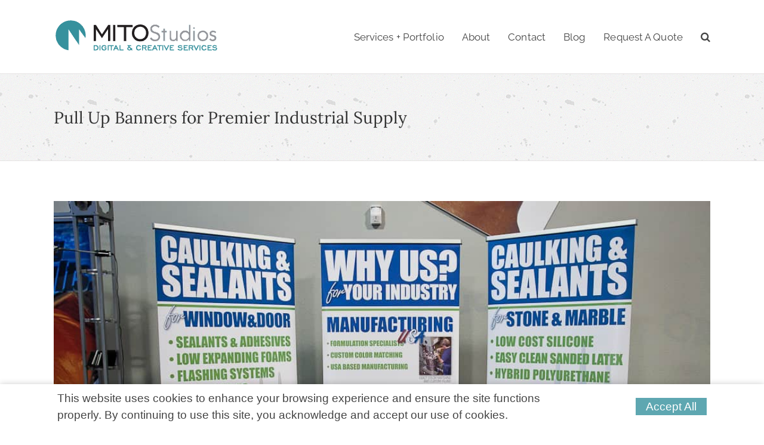

--- FILE ---
content_type: text/html; charset=UTF-8
request_url: https://www.mitostudios.com/portfolio/signs-banners-premier-industrial-pull-up-banners/
body_size: 18677
content:

<!DOCTYPE html>
<html class="avada-html-layout-wide avada-html-header-position-top" lang="en-US" prefix="og: https://ogp.me/ns#">
<head>
	<meta http-equiv="X-UA-Compatible" content="IE=edge" />
	<meta http-equiv="Content-Type" content="text/html; charset=utf-8"/>
	<meta name="viewport" content="width=device-width, initial-scale=1" />
	<script data-no-optimize="1" data-cfasync="false" data-pagespeed-no-defer>
      window.mhCookie = {"mode":"notice-only","displayMode":"banner","gcmv2":true,"entities":{"cookie":{"mhcookie":"essential","_fbp":"marketing","wordpress_test_cookie":"essential","PHPSESSID":"essential","hubspotutk":"marketing","__hssrc":"analytics","__stripe_mid":"essential","wp_lang":"essential","_ga":"analytics","ajs_anonymous_id":"analytics","wp-settings-time-*":"essential","wp-settings-*":"essential","__hstc":"marketing","__hssc":"essential","_ga_*":"analytics","wordpress_logged_in_*":"essential","__stripe_sid":"essential","googtrans":"essential","cbLDBex":"unknown","cookietest":"unknown","_fbc":"marketing"},"domain":{"www.mitostudios.com":"essential","mitostudios.com":"essential","secure.gravatar.com":"media","static.cloudflareinsights.com":"analytics","www.googletagmanager.com":"analytics","js.hs-analytics.net":"analytics","connect.facebook.net":"marketing","js.hs-scripts.com":"unknown","www.google-analytics.com":"analytics","js.hs-banner.com":"unknown","www.facebook.com":"media","track.hubspot.com":"unknown","region1.google-analytics.com":"analytics","js-na1.hs-scripts.com":"unknown","gist.github.com":"unknown","github.githubassets.com":"unknown","js.stripe.com":"functional","fonts.googleapis.com":"media","fonts.gstatic.com":"media","www.gstatic.com":"unknown"}},"blockedCookieHeaders":false,"functionalBlocked":false,"expiry":"604800","reload":false,"loggingEnabled":true,"multiLanguage":false,"browserLanguage":false,"enabledLanguages":[],"isScanning":false,"siteLanguage":"en","showToggle":false,"workerSrc":"https:\/\/www.mitostudios.com\/mhcookie-worker.js","assetsDir":"https:\/\/www.mitostudios.com\/wp-content\/mhcookie\/","reportEndpoint":"https:\/\/www.mitostudios.com\/wp-json\/mhcookie\/v1\/discover","logEndpoint":"https:\/\/www.mitostudios.com\/wp-json\/mhcookie\/v1\/log","consentKey":"mhcookie","deviceKey":"mhcookie_device","consentCookie":"mhcookie","preventedCookies":{},"restoreConsent":false,"autoscan":true,"maybeDisabled":false,"extensionDetected":false,"excludedUAs":[]};
      mhCookie.optin = true;
      mhCookie.excludedUA = [].some(
          ua => navigator.userAgent.toLowerCase().includes(ua.trim().toLowerCase())
      );
            mhCookie.cookie=(document.cookie.match(new RegExp(`(?:^|; )${mhCookie.consentCookie}=([^;]*)`))||[])[1]||null;try{mhCookie.userConsent=JSON.parse(atob(mhCookie.cookie))}catch(e){/FBAN|FBAV|Instagram|Twitter|Line|Snapchat|LinkedInApp|WhatsApp|WeChat|Messenger|KAKAOTALK|TikTok|Discord|Skype/.test(navigator.userAgent)||window.top!==window.self?(mhCookie.userConsent=JSON.parse(localStorage.getItem(mhCookie.consentKey))||{groups:[mhCookie.optin?"essential":"all"],services:{cookie:[],domain:[]},iab_vendors:[],expiry:0},mhCookie.restoreConsent=!0):mhCookie.userConsent={groups:[mhCookie.optin?"essential":"all"],services:{cookie:[],domain:[]},iab_vendors:[],expiry:0}}                        
            function gtag(){dataLayer.push(arguments)}window.dataLayer=window.dataLayer||[],mhCookie.consentTypes={ad_storage:mhCookie.optin?"denied":"granted",ad_user_data:mhCookie.optin?"denied":"granted",ad_personalization:mhCookie.optin?"denied":"granted",analytics_storage:mhCookie.optin?"denied":"granted",functionality_storage:mhCookie.optin?"denied":"granted",personalization_storage:mhCookie.optin?"denied":"granted",security_storage:"granted"},gtag("consent","default",mhCookie.consentTypes);      </script><script src="https://www.mitostudios.com/wp-content/plugins/must-have-cookie/assets/js/script.js?v=1f04bb57abab5e7ccc9e70eeb4a7acf5" data-no-optimize="1" data-cfasync="false" data-no-defer data-pagespeed-no-defer></script>	<style>img:is([sizes="auto" i], [sizes^="auto," i]) { contain-intrinsic-size: 3000px 1500px }</style>
	
<!-- Google Tag Manager for WordPress by gtm4wp.com -->
<script data-cfasync="false" data-pagespeed-no-defer>
	var gtm4wp_datalayer_name = "dataLayer";
	var dataLayer = dataLayer || [];
</script>
<!-- End Google Tag Manager for WordPress by gtm4wp.com -->
<!-- Search Engine Optimization by Rank Math - https://rankmath.com/ -->
<title>Pull Up Banners for Premier Industrial Supply - MITO Studios</title>
<meta name="description" content="Premier Industrial has been selling construction related Sealants, Adhesives, Foam and similar products and has become a huge name in the industry. With the"/>
<meta name="robots" content="follow, index, max-snippet:-1, max-video-preview:-1, max-image-preview:large"/>
<link rel="canonical" href="https://www.mitostudios.com/portfolio/signs-banners-premier-industrial-pull-up-banners/" />
<meta property="og:locale" content="en_US" />
<meta property="og:type" content="article" />
<meta property="og:title" content="Pull Up Banners for Premier Industrial Supply - MITO Studios" />
<meta property="og:description" content="Premier Industrial has been selling construction related Sealants, Adhesives, Foam and similar products and has become a huge name in the industry. With the" />
<meta property="og:url" content="https://www.mitostudios.com/portfolio/signs-banners-premier-industrial-pull-up-banners/" />
<meta property="og:site_name" content="MITO Studios" />
<meta property="article:publisher" content="https://www.facebook.com/MITOStudios/" />
<meta property="article:tag" content="Pull-Up Banners" />
<meta property="article:section" content="Portfolio" />
<meta property="og:updated_time" content="2019-06-21T12:25:12-07:00" />
<meta property="og:image" content="https://www.mitostudios.com/wp-content/uploads/2010/12/110112-Premier-Pull-Up-Floor-Banners-1865_LR1024.jpg" />
<meta property="og:image:secure_url" content="https://www.mitostudios.com/wp-content/uploads/2010/12/110112-Premier-Pull-Up-Floor-Banners-1865_LR1024.jpg" />
<meta property="og:image:width" content="1024" />
<meta property="og:image:height" content="683" />
<meta property="og:image:alt" content="Custom Retractable Banners (3)" />
<meta property="og:image:type" content="image/jpeg" />
<meta name="twitter:card" content="summary_large_image" />
<meta name="twitter:title" content="Pull Up Banners for Premier Industrial Supply - MITO Studios" />
<meta name="twitter:description" content="Premier Industrial has been selling construction related Sealants, Adhesives, Foam and similar products and has become a huge name in the industry. With the" />
<meta name="twitter:image" content="https://www.mitostudios.com/wp-content/uploads/2010/12/110112-Premier-Pull-Up-Floor-Banners-1865_LR1024.jpg" />
<!-- /Rank Math WordPress SEO plugin -->

<link rel="alternate" type="application/rss+xml" title="MITO Studios &raquo; Feed" href="https://www.mitostudios.com/feed/" />
<link rel="alternate" type="application/rss+xml" title="MITO Studios &raquo; Comments Feed" href="https://www.mitostudios.com/comments/feed/" />
		
		
		
				<link rel="alternate" type="application/rss+xml" title="MITO Studios &raquo; Pull Up Banners for Premier Industrial Supply Comments Feed" href="https://www.mitostudios.com/portfolio/signs-banners-premier-industrial-pull-up-banners/feed/" />
<link rel='stylesheet' id='fusion-dynamic-css-css' href='https://www.mitostudios.com/wp-content/uploads/fusion-styles/29ecdc863e6384e9208e3bdb86db5775.min.css?ver=3.13.3' type='text/css' media='all' />
<link rel='stylesheet' id='mhcookie-css' href='https://www.mitostudios.com/wp-content/mhcookie/styles.css?ver=8664efce6924a64b345cd3624b27f6f2' type='text/css' media='all' />
<script type="text/javascript" src="https://www.mitostudios.com/wp-includes/js/jquery/jquery.min.js?ver=3.7.1" id="jquery-core-js"></script>
<link rel="https://api.w.org/" href="https://www.mitostudios.com/wp-json/" /><link rel="alternate" title="JSON" type="application/json" href="https://www.mitostudios.com/wp-json/wp/v2/avada_portfolio/434" /><link rel="EditURI" type="application/rsd+xml" title="RSD" href="https://www.mitostudios.com/xmlrpc.php?rsd" />
<link rel='shortlink' href='https://www.mitostudios.com/?p=434' />
<link rel="alternate" title="oEmbed (JSON)" type="application/json+oembed" href="https://www.mitostudios.com/wp-json/oembed/1.0/embed?url=https%3A%2F%2Fwww.mitostudios.com%2Fportfolio%2Fsigns-banners-premier-industrial-pull-up-banners%2F" />
<link rel="alternate" title="oEmbed (XML)" type="text/xml+oembed" href="https://www.mitostudios.com/wp-json/oembed/1.0/embed?url=https%3A%2F%2Fwww.mitostudios.com%2Fportfolio%2Fsigns-banners-premier-industrial-pull-up-banners%2F&#038;format=xml" />

<!-- Google Tag Manager for WordPress by gtm4wp.com -->
<!-- GTM Container placement set to automatic -->
<script data-cfasync="false" data-pagespeed-no-defer type="text/javascript">
	var dataLayer_content = {"visitorLoginState":"logged-out","visitorType":"visitor-logged-out","pagePostType":"avada_portfolio","pagePostType2":"single-avada_portfolio","pageCategory":["portfolio","signs-and-banners"],"pageAttributes":["pull-up-banners"],"pagePostAuthor":"MITO Studios"};
	dataLayer.push( dataLayer_content );
</script>
<script data-cfasync="false" data-pagespeed-no-defer type="text/javascript">
(function(w,d,s,l,i){w[l]=w[l]||[];w[l].push({'gtm.start':
new Date().getTime(),event:'gtm.js'});var f=d.getElementsByTagName(s)[0],
j=d.createElement(s),dl=l!='dataLayer'?'&l='+l:'';j.async=true;j.src=
'//www.googletagmanager.com/gtm.js?id='+i+dl;f.parentNode.insertBefore(j,f);
})(window,document,'script','dataLayer','GTM-56LTH5');
</script>
<!-- End Google Tag Manager for WordPress by gtm4wp.com --><link rel="preload" href="https://www.mitostudios.com/wp-content/themes/Avada/includes/lib/assets/fonts/icomoon/awb-icons.woff" as="font" type="font/woff" crossorigin><link rel="preload" href="//www.mitostudios.com/wp-content/themes/Avada/includes/lib/assets/fonts/fontawesome/webfonts/fa-brands-400.woff2" as="font" type="font/woff2" crossorigin><link rel="preload" href="//www.mitostudios.com/wp-content/themes/Avada/includes/lib/assets/fonts/fontawesome/webfonts/fa-regular-400.woff2" as="font" type="font/woff2" crossorigin><link rel="preload" href="//www.mitostudios.com/wp-content/themes/Avada/includes/lib/assets/fonts/fontawesome/webfonts/fa-solid-900.woff2" as="font" type="font/woff2" crossorigin><style type="text/css" id="css-fb-visibility">@media screen and (max-width: 640px){.fusion-no-small-visibility{display:none !important;}body .sm-text-align-center{text-align:center !important;}body .sm-text-align-left{text-align:left !important;}body .sm-text-align-right{text-align:right !important;}body .sm-flex-align-center{justify-content:center !important;}body .sm-flex-align-flex-start{justify-content:flex-start !important;}body .sm-flex-align-flex-end{justify-content:flex-end !important;}body .sm-mx-auto{margin-left:auto !important;margin-right:auto !important;}body .sm-ml-auto{margin-left:auto !important;}body .sm-mr-auto{margin-right:auto !important;}body .fusion-absolute-position-small{position:absolute;top:auto;width:100%;}.awb-sticky.awb-sticky-small{ position: sticky; top: var(--awb-sticky-offset,0); }}@media screen and (min-width: 641px) and (max-width: 1024px){.fusion-no-medium-visibility{display:none !important;}body .md-text-align-center{text-align:center !important;}body .md-text-align-left{text-align:left !important;}body .md-text-align-right{text-align:right !important;}body .md-flex-align-center{justify-content:center !important;}body .md-flex-align-flex-start{justify-content:flex-start !important;}body .md-flex-align-flex-end{justify-content:flex-end !important;}body .md-mx-auto{margin-left:auto !important;margin-right:auto !important;}body .md-ml-auto{margin-left:auto !important;}body .md-mr-auto{margin-right:auto !important;}body .fusion-absolute-position-medium{position:absolute;top:auto;width:100%;}.awb-sticky.awb-sticky-medium{ position: sticky; top: var(--awb-sticky-offset,0); }}@media screen and (min-width: 1025px){.fusion-no-large-visibility{display:none !important;}body .lg-text-align-center{text-align:center !important;}body .lg-text-align-left{text-align:left !important;}body .lg-text-align-right{text-align:right !important;}body .lg-flex-align-center{justify-content:center !important;}body .lg-flex-align-flex-start{justify-content:flex-start !important;}body .lg-flex-align-flex-end{justify-content:flex-end !important;}body .lg-mx-auto{margin-left:auto !important;margin-right:auto !important;}body .lg-ml-auto{margin-left:auto !important;}body .lg-mr-auto{margin-right:auto !important;}body .fusion-absolute-position-large{position:absolute;top:auto;width:100%;}.awb-sticky.awb-sticky-large{ position: sticky; top: var(--awb-sticky-offset,0); }}</style><link rel="icon" href="https://www.mitostudios.com/wp-content/uploads/2016/01/cropped-MITO-Studios-Logo_Icon-Full-Color-66x66.png" sizes="32x32" />
<link rel="icon" href="https://www.mitostudios.com/wp-content/uploads/2016/01/cropped-MITO-Studios-Logo_Icon-Full-Color-450x450.png" sizes="192x192" />
<link rel="apple-touch-icon" href="https://www.mitostudios.com/wp-content/uploads/2016/01/cropped-MITO-Studios-Logo_Icon-Full-Color-180x180.png" />
<meta name="msapplication-TileImage" content="https://www.mitostudios.com/wp-content/uploads/2016/01/cropped-MITO-Studios-Logo_Icon-Full-Color-450x450.png" />
		<script type="text/javascript">
			var doc = document.documentElement;
			doc.setAttribute( 'data-useragent', navigator.userAgent );
		</script>
		
	</head>

<body class="wp-singular avada_portfolio-template-default single single-avada_portfolio postid-434 single-format-standard wp-theme-Avada wp-child-theme-Avada-Child-Theme awb-no-sidebars fusion-image-hovers fusion-pagination-sizing fusion-button_type-flat fusion-button_span-no fusion-button_gradient-linear avada-image-rollover-circle-yes avada-image-rollover-yes avada-image-rollover-direction-fade fusion-body ltr fusion-sticky-header no-mobile-slidingbar fusion-disable-outline fusion-sub-menu-fade mobile-logo-pos-left layout-wide-mode avada-has-boxed-modal-shadow-none layout-scroll-offset-full avada-has-zero-margin-offset-top fusion-top-header menu-text-align-center mobile-menu-design-modern fusion-show-pagination-text fusion-header-layout-v1 avada-responsive avada-footer-fx-none avada-menu-highlight-style-arrow fusion-search-form-classic fusion-main-menu-search-dropdown fusion-avatar-square avada-blog-layout-grid avada-blog-archive-layout-grid avada-header-shadow-no avada-menu-icon-position-left avada-has-megamenu-shadow avada-has-pagetitle-bg-parallax avada-has-main-nav-search-icon avada-has-breadcrumb-mobile-hidden avada-has-titlebar-bar_and_content avada-has-pagination-padding avada-flyout-menu-direction-fade avada-ec-views-v1" data-awb-post-id="434">
	
<!-- GTM Container placement set to automatic -->
<!-- Google Tag Manager (noscript) -->
				<noscript><iframe src="https://www.googletagmanager.com/ns.html?id=GTM-56LTH5" height="0" width="0" style="display:none;visibility:hidden" aria-hidden="true"></iframe></noscript>
<!-- End Google Tag Manager (noscript) -->	<a class="skip-link screen-reader-text" href="#content">Skip to content</a>

	<div id="boxed-wrapper">
		
		<div id="wrapper" class="fusion-wrapper">
			<div id="home" style="position:relative;top:-1px;"></div>
							
					
			<header class="fusion-header-wrapper">
				<div class="fusion-header-v1 fusion-logo-alignment fusion-logo-left fusion-sticky-menu- fusion-sticky-logo-1 fusion-mobile-logo-1  fusion-mobile-menu-design-modern">
					<div class="fusion-header-sticky-height"></div>
<div class="fusion-header">
	<div class="fusion-row">
					<div class="fusion-logo" data-margin-top="16px" data-margin-bottom="21px" data-margin-left="0px" data-margin-right="0px">
			<a class="fusion-logo-link"  href="https://www.mitostudios.com/" >

						<!-- standard logo -->
			<img src="https://www.mitostudios.com/wp-content/uploads/2018/01/MITO-Studios-Logo-Web_Desktop.png" srcset="https://www.mitostudios.com/wp-content/uploads/2018/01/MITO-Studios-Logo-Web_Desktop.png 1x, https://www.mitostudios.com/wp-content/uploads/2018/01/MITO-Studios-Logo-Web_Desktop@2x.png 2x" width="276" height="56" style="max-height:56px;height:auto;" alt="MITO Studios Logo" data-retina_logo_url="https://www.mitostudios.com/wp-content/uploads/2018/01/MITO-Studios-Logo-Web_Desktop@2x.png" class="fusion-standard-logo" />

											<!-- mobile logo -->
				<img src="https://www.mitostudios.com/wp-content/uploads/2018/01/MITO-Studios-Logo-Web_Mobile.png" srcset="https://www.mitostudios.com/wp-content/uploads/2018/01/MITO-Studios-Logo-Web_Mobile.png 1x, https://www.mitostudios.com/wp-content/uploads/2018/01/MITO-Studios-Logo-Web_Mobile@2x.png 2x" width="226" height="46" style="max-height:46px;height:auto;" alt="MITO Studios Logo" data-retina_logo_url="https://www.mitostudios.com/wp-content/uploads/2018/01/MITO-Studios-Logo-Web_Mobile@2x.png" class="fusion-mobile-logo" />
			
											<!-- sticky header logo -->
				<img src="https://www.mitostudios.com/wp-content/uploads/2018/01/MITO-Studios-Logo-Web_Sticky.png" srcset="https://www.mitostudios.com/wp-content/uploads/2018/01/MITO-Studios-Logo-Web_Sticky.png 1x, https://www.mitostudios.com/wp-content/uploads/2018/01/MITO-Studios-Logo-Web_Sticky@2x.png 2x" width="251" height="51" style="max-height:51px;height:auto;" alt="MITO Studios Logo" data-retina_logo_url="https://www.mitostudios.com/wp-content/uploads/2018/01/MITO-Studios-Logo-Web_Sticky@2x.png" class="fusion-sticky-logo" />
					</a>
		</div>		<nav class="fusion-main-menu" aria-label="Main Menu"><ul id="menu-main-navigation" class="fusion-menu"><li  id="menu-item-551"  class="menu-item menu-item-type-post_type menu-item-object-page menu-item-has-children menu-item-551 fusion-dropdown-menu"  data-item-id="551"><a  href="https://www.mitostudios.com/design-portfolio/" class="fusion-arrow-highlight"><span class="menu-text">Services + Portfolio<span class="fusion-arrow-svg"><svg height="12px" width="23px">
					<path d="M0 0 L11.5 12 L23 0 Z" fill="#ffffff" />
					</svg></span><span class="fusion-dropdown-svg"><svg height="12px" width="23px">
						<path d="M0 12 L11.5 0 L23 12 Z" fill="#f2efef"/>
						</svg></span></span></a><ul class="sub-menu"><li  id="menu-item-12374"  class="menu-item menu-item-type-custom menu-item-object-custom menu-item-has-children menu-item-12374 fusion-dropdown-submenu" ><a  href="#" class="fusion-arrow-highlight"><span>Brand</span></a><ul class="sub-menu"><li  id="menu-item-557"  class="menu-item menu-item-type-post_type menu-item-object-page menu-item-557" ><a  href="https://www.mitostudios.com/design-portfolio/logo-design/" class="fusion-arrow-highlight"><span>Logo Design</span></a></li><li  id="menu-item-553"  class="menu-item menu-item-type-post_type menu-item-object-page menu-item-553" ><a  href="https://www.mitostudios.com/design-portfolio/corporate-identity-and-collateral/" class="fusion-arrow-highlight"><span>Corporate Identity &#038; Collateral</span></a></li></ul></li><li  id="menu-item-12378"  class="menu-item menu-item-type-custom menu-item-object-custom menu-item-has-children menu-item-12378 fusion-dropdown-submenu" ><a  href="#" class="fusion-arrow-highlight"><span>Web</span></a><ul class="sub-menu"><li  id="menu-item-5113"  class="menu-item menu-item-type-post_type menu-item-object-page menu-item-5113" ><a  href="https://www.mitostudios.com/design-portfolio/web-design-and-development/" class="fusion-arrow-highlight"><span>Web Design &#038; Development</span></a></li><li  id="menu-item-12087"  class="menu-item menu-item-type-post_type menu-item-object-page menu-item-12087" ><a  href="https://www.mitostudios.com/design-portfolio/managed-wordpress-hosting-support-maintenance-upkeep/" class="fusion-arrow-highlight"><span>Managed WordPress Hosting</span></a></li><li  id="menu-item-14490"  class="menu-item menu-item-type-post_type menu-item-object-page menu-item-14490" ><a  href="https://www.mitostudios.com/weddings-events-industry/" class="fusion-arrow-highlight"><span>Marketing, Design &#038; Web Hosting for the Weddings &#038; Events Industry</span></a></li></ul></li><li  id="menu-item-12376"  class="menu-item menu-item-type-custom menu-item-object-custom menu-item-has-children menu-item-12376 fusion-dropdown-submenu" ><a  href="#" class="fusion-arrow-highlight"><span>Design &#038; Print</span></a><ul class="sub-menu"><li  id="menu-item-544"  class="menu-item menu-item-type-post_type menu-item-object-page menu-item-544" ><a  href="https://www.mitostudios.com/design-portfolio/printing/" class="fusion-arrow-highlight"><span>Printing</span></a></li><li  id="menu-item-6993"  class="menu-item menu-item-type-post_type menu-item-object-page menu-item-6993" ><a  href="https://www.mitostudios.com/design-portfolio/business-cards/" class="fusion-arrow-highlight"><span>Business Cards</span></a></li><li  id="menu-item-6994"  class="menu-item menu-item-type-post_type menu-item-object-page menu-item-6994" ><a  href="https://www.mitostudios.com/design-portfolio/flyers-brochures-newsletters/" class="fusion-arrow-highlight"><span>Flyers, Brochures &#038; Newsletters</span></a></li><li  id="menu-item-555"  class="menu-item menu-item-type-post_type menu-item-object-page menu-item-555" ><a  href="https://www.mitostudios.com/design-portfolio/postcards-and-mailers/" class="fusion-arrow-highlight"><span>Postcards &#038; Mailers</span></a></li><li  id="menu-item-9386"  class="menu-item menu-item-type-post_type menu-item-object-page menu-item-9386" ><a  href="https://www.mitostudios.com/design-portfolio/greeting-holiday-cards/" class="fusion-arrow-highlight"><span>Greeting &#038; Holiday Cards</span></a></li><li  id="menu-item-9387"  class="menu-item menu-item-type-post_type menu-item-object-page menu-item-9387" ><a  href="https://www.mitostudios.com/design-portfolio/letterhead-and-envelopes/" class="fusion-arrow-highlight"><span>Letterheads &#038; Envelopes</span></a></li><li  id="menu-item-556"  class="menu-item menu-item-type-post_type menu-item-object-page menu-item-556" ><a  href="https://www.mitostudios.com/design-portfolio/signs-and-banners/" class="fusion-arrow-highlight"><span>Signs &#038; Banners</span></a></li><li  id="menu-item-14028"  class="menu-item menu-item-type-post_type menu-item-object-page menu-item-14028" ><a  href="https://www.mitostudios.com/design-portfolio/sports-team-banners/" class="fusion-arrow-highlight"><span>Sports Team Banners</span></a></li><li  id="menu-item-6044"  class="menu-item menu-item-type-post_type menu-item-object-page menu-item-6044" ><a  href="https://www.mitostudios.com/design-portfolio/invitations-announcements/" class="fusion-arrow-highlight"><span>Invitations &#038; Announcements</span></a></li><li  id="menu-item-14353"  class="menu-item menu-item-type-post_type menu-item-object-page menu-item-14353" ><a  href="https://www.mitostudios.com/custom-name-badges/" class="fusion-arrow-highlight"><span>Custom Name Badges</span></a></li><li  id="menu-item-552"  class="menu-item menu-item-type-post_type menu-item-object-page menu-item-552" ><a  href="https://www.mitostudios.com/design-portfolio/package-design/" class="fusion-arrow-highlight"><span>Package Design</span></a></li><li  id="menu-item-554"  class="menu-item menu-item-type-post_type menu-item-object-page menu-item-554" ><a  href="https://www.mitostudios.com/design-portfolio/apparel-and-promotional/" class="fusion-arrow-highlight"><span>Apparel &#038; Promotional</span></a></li></ul></li><li  id="menu-item-9388"  class="menu-item menu-item-type-post_type menu-item-object-page menu-item-has-children menu-item-9388 fusion-dropdown-submenu" ><a  href="https://www.mitostudios.com/design-portfolio/marketing/" class="fusion-arrow-highlight"><span>Marketing</span></a><ul class="sub-menu"><li  id="menu-item-6405"  class="menu-item menu-item-type-post_type menu-item-object-page menu-item-6405" ><a  href="https://www.mitostudios.com/design-portfolio/social-media-marketing-services/" class="fusion-arrow-highlight"><span>Social Media Marketing Services</span></a></li><li  id="menu-item-558"  class="menu-item menu-item-type-post_type menu-item-object-page menu-item-558" ><a  href="https://www.mitostudios.com/design-portfolio/email-marketing/" class="fusion-arrow-highlight"><span>Email Marketing Services</span></a></li><li  id="menu-item-12273"  class="menu-item menu-item-type-custom menu-item-object-custom menu-item-has-children menu-item-12273" ><a  target="_blank" rel="noopener noreferrer" href="http://www.blakemillerphotography.com" class="fusion-arrow-highlight"><span>Photography</span></a><ul class="sub-menu"><li  id="menu-item-12890"  class="menu-item menu-item-type-post_type menu-item-object-page menu-item-12890" ><a  href="https://www.mitostudios.com/design-portfolio/photography/headshot-photography/" class="fusion-arrow-highlight"><span>Headshot Photography</span></a></li></ul></li></ul></li></ul></li><li  id="menu-item-536"  class="menu-item menu-item-type-post_type menu-item-object-page menu-item-has-children menu-item-536 fusion-dropdown-menu"  data-item-id="536"><a  href="https://www.mitostudios.com/about-us/" class="fusion-arrow-highlight"><span class="menu-text">About<span class="fusion-arrow-svg"><svg height="12px" width="23px">
					<path d="M0 0 L11.5 12 L23 0 Z" fill="#ffffff" />
					</svg></span><span class="fusion-dropdown-svg"><svg height="12px" width="23px">
						<path d="M0 12 L11.5 0 L23 12 Z" fill="#f2efef"/>
						</svg></span></span></a><ul class="sub-menu"><li  id="menu-item-8937"  class="menu-item menu-item-type-post_type menu-item-object-page menu-item-8937 fusion-dropdown-submenu" ><a  href="https://www.mitostudios.com/about-us/" class="fusion-arrow-highlight"><span>About Us</span></a></li><li  id="menu-item-9101"  class="menu-item menu-item-type-post_type menu-item-object-page menu-item-9101 fusion-dropdown-submenu" ><a  href="https://www.mitostudios.com/about-us/our-name-what-is-mito-anyway/" class="fusion-arrow-highlight"><span>What Does &#8220;MITO&#8221; Mean</span></a></li></ul></li><li  id="menu-item-561"  class="menu-item menu-item-type-post_type menu-item-object-page menu-item-has-children menu-item-561 fusion-dropdown-menu"  data-item-id="561"><a  href="https://www.mitostudios.com/contact-us/" class="fusion-arrow-highlight"><span class="menu-text">Contact<span class="fusion-arrow-svg"><svg height="12px" width="23px">
					<path d="M0 0 L11.5 12 L23 0 Z" fill="#ffffff" />
					</svg></span><span class="fusion-dropdown-svg"><svg height="12px" width="23px">
						<path d="M0 12 L11.5 0 L23 12 Z" fill="#f2efef"/>
						</svg></span></span></a><ul class="sub-menu"><li  id="menu-item-8938"  class="menu-item menu-item-type-post_type menu-item-object-page menu-item-8938 fusion-dropdown-submenu" ><a  href="https://www.mitostudios.com/contact-us/" class="fusion-arrow-highlight"><span>Contact Us</span></a></li><li  id="menu-item-10447"  class="menu-item menu-item-type-post_type menu-item-object-page menu-item-10447 fusion-dropdown-submenu" ><a  href="https://www.mitostudios.com/contact-us/pay-online/" class="fusion-arrow-highlight"><span>Pay Online</span></a></li><li  id="menu-item-12521"  class="menu-item menu-item-type-post_type menu-item-object-page menu-item-12521 fusion-dropdown-submenu" ><a  href="https://www.mitostudios.com/contact-us/credit-card-authorization-form/" class="fusion-arrow-highlight"><span>Credit Card Authorization Form</span></a></li><li  id="menu-item-13457"  class="menu-item menu-item-type-post_type menu-item-object-page menu-item-13457 fusion-dropdown-submenu" ><a  href="https://www.mitostudios.com/headshot-intake-form/" class="fusion-arrow-highlight"><span>Headshot Intake Form</span></a></li></ul></li><li  id="menu-item-5156"  class="menu-item menu-item-type-post_type menu-item-object-page menu-item-has-children menu-item-5156 fusion-dropdown-menu"  data-item-id="5156"><a  href="https://www.mitostudios.com/blog/" class="fusion-arrow-highlight"><span class="menu-text">Blog<span class="fusion-arrow-svg"><svg height="12px" width="23px">
					<path d="M0 0 L11.5 12 L23 0 Z" fill="#ffffff" />
					</svg></span><span class="fusion-dropdown-svg"><svg height="12px" width="23px">
						<path d="M0 12 L11.5 0 L23 12 Z" fill="#f2efef"/>
						</svg></span></span></a><ul class="sub-menu"><li  id="menu-item-628"  class="menu-item menu-item-type-taxonomy menu-item-object-category menu-item-628 fusion-dropdown-submenu" ><a  href="https://www.mitostudios.com/blog/category/news/" class="fusion-arrow-highlight"><span>News</span></a></li><li  id="menu-item-8922"  class="menu-item menu-item-type-taxonomy menu-item-object-category menu-item-8922 fusion-dropdown-submenu" ><a  href="https://www.mitostudios.com/blog/category/resources-and-tips/advertising-marketing/" class="fusion-arrow-highlight"><span>Advertising &#038; Marketing</span></a></li><li  id="menu-item-8923"  class="menu-item menu-item-type-taxonomy menu-item-object-category menu-item-8923 fusion-dropdown-submenu" ><a  href="https://www.mitostudios.com/blog/category/resources-and-tips/business/" class="fusion-arrow-highlight"><span>Business</span></a></li><li  id="menu-item-623"  class="menu-item menu-item-type-taxonomy menu-item-object-category menu-item-623 fusion-dropdown-submenu" ><a  href="https://www.mitostudios.com/blog/category/graphic-design/" class="fusion-arrow-highlight"><span>Graphic Design</span></a></li><li  id="menu-item-627"  class="menu-item menu-item-type-taxonomy menu-item-object-category menu-item-627 fusion-dropdown-submenu" ><a  href="https://www.mitostudios.com/blog/category/marketing/" class="fusion-arrow-highlight"><span>Marketing</span></a></li><li  id="menu-item-8924"  class="menu-item menu-item-type-taxonomy menu-item-object-category menu-item-8924 fusion-dropdown-submenu" ><a  href="https://www.mitostudios.com/blog/category/personal/" class="fusion-arrow-highlight"><span>Personal</span></a></li><li  id="menu-item-14094"  class="menu-item menu-item-type-taxonomy menu-item-object-category menu-item-14094 fusion-dropdown-submenu" ><a  href="https://www.mitostudios.com/blog/category/resources-and-tips/wordpress-tips/" class="fusion-arrow-highlight"><span>WordPress Tips</span></a></li></ul></li><li  id="menu-item-12379"  class="menu-item menu-item-type-post_type menu-item-object-page menu-item-12379"  data-item-id="12379"><a  href="https://www.mitostudios.com/contact-us/" class="fusion-arrow-highlight"><span class="menu-text">Request A Quote<span class="fusion-arrow-svg"><svg height="12px" width="23px">
					<path d="M0 0 L11.5 12 L23 0 Z" fill="#ffffff" />
					</svg></span></span></a></li><li class="fusion-custom-menu-item fusion-main-menu-search"><a class="fusion-main-menu-icon" href="#" aria-label="Search" data-title="Search" title="Search" role="button" aria-expanded="false"></a><div class="fusion-custom-menu-item-contents">		<form role="search" class="searchform fusion-search-form  fusion-search-form-classic" method="get" action="https://www.mitostudios.com/">
			<div class="fusion-search-form-content">

				
				<div class="fusion-search-field search-field">
					<label><span class="screen-reader-text">Search for:</span>
													<input type="search" value="" name="s" class="s" placeholder="Search..." required aria-required="true" aria-label="Search..."/>
											</label>
				</div>
				<div class="fusion-search-button search-button">
					<input type="submit" class="fusion-search-submit searchsubmit" aria-label="Search" value="&#xf002;" />
									</div>

				
			</div>


			
		</form>
		</div></li></ul></nav>	<div class="fusion-mobile-menu-icons">
							<a href="#" class="fusion-icon awb-icon-bars" aria-label="Toggle mobile menu" aria-expanded="false"></a>
		
		
		
			</div>

<nav class="fusion-mobile-nav-holder fusion-mobile-menu-text-align-left" aria-label="Main Menu Mobile"></nav>

					</div>
</div>
				</div>
				<div class="fusion-clearfix"></div>
			</header>
								
							<div id="sliders-container" class="fusion-slider-visibility">
					</div>
				
					
							
			<section class="avada-page-titlebar-wrapper" aria-label="Page Title Bar">
	<div class="fusion-page-title-bar fusion-page-title-bar-breadcrumbs fusion-page-title-bar-left">
		<div class="fusion-page-title-row">
			<div class="fusion-page-title-wrapper">
				<div class="fusion-page-title-captions">

																							<h1 class="entry-title">Pull Up Banners for Premier Industrial Supply</h1>

											
					
				</div>

													
			</div>
		</div>
	</div>
</section>

						<main id="main" class="clearfix ">
				<div class="fusion-row" style="">
<section id="content" class=" portfolio-full" style="">
	
	
					<article id="post-434" class="post-434 avada_portfolio type-avada_portfolio status-publish format-standard has-post-thumbnail hentry portfolio_category-printing portfolio_category-signs-banners portfolio_category-trade-show-display portfolio_skills-graphic-design portfolio_skills-printing-large-format portfolio_tags-printing">

									<div class="fusion-flexslider flexslider fusion-post-slideshow post-slideshow fusion-flexslider-loading">
				<ul class="slides">
																					<li>
																																<a href="https://www.mitostudios.com/wp-content/uploads/2010/12/110112-Premier-Pull-Up-Floor-Banners-1865_LR1024.jpg" data-rel="iLightbox[gallery434]" title="110112-Premier-Pull-Up-Floor-Banners-1865_LR1024" data-title="110112-Premier-Pull-Up-Floor-Banners-1865_LR1024" data-caption="Custom Retractable Banners for Premier Industrial">
										<span class="screen-reader-text">View Larger Image</span>
										<img width="1024" height="683" src="https://www.mitostudios.com/wp-content/uploads/2010/12/110112-Premier-Pull-Up-Floor-Banners-1865_LR1024.jpg" class="attachment-full size-full wp-post-image" alt="Custom Retractable Banners (3)" decoding="async" fetchpriority="high" srcset="https://www.mitostudios.com/wp-content/uploads/2010/12/110112-Premier-Pull-Up-Floor-Banners-1865_LR1024-200x133.jpg 200w, https://www.mitostudios.com/wp-content/uploads/2010/12/110112-Premier-Pull-Up-Floor-Banners-1865_LR1024-400x266.jpg 400w, https://www.mitostudios.com/wp-content/uploads/2010/12/110112-Premier-Pull-Up-Floor-Banners-1865_LR1024-600x400.jpg 600w, https://www.mitostudios.com/wp-content/uploads/2010/12/110112-Premier-Pull-Up-Floor-Banners-1865_LR1024-800x533.jpg 800w, https://www.mitostudios.com/wp-content/uploads/2010/12/110112-Premier-Pull-Up-Floor-Banners-1865_LR1024.jpg 1024w" sizes="(max-width: 800px) 100vw, 1024px" />									</a>
																					</li>
																																																																																																																				</ul>
			</div>
			
						<div class="project-content">
				<span class="entry-title rich-snippet-hidden">Pull Up Banners for Premier Industrial Supply</span><span class="vcard rich-snippet-hidden"><span class="fn"><a href="https://www.mitostudios.com/author/mitostudios/" title="Posts by MITO Studios" rel="author">MITO Studios</a></span></span><span class="updated rich-snippet-hidden">2019-06-21T12:25:12-07:00</span>				<div class="project-description post-content fusion-project-description-details" style="">
											<h3>Project Description</h3>										<p><a title="Premier Industrial Supply" href="http://premierindustrial.net" target="_blank" rel="noopener noreferrer">Premier Industrial</a> has been selling construction related Sealants, Adhesives, Foam and similar products and has become a huge name in the industry. With the huge growth through the 2000s, Premier Industrial was in need of an expansion of their branding and marketing for trade shows and conventions.</p>
<p>MITO Studios created <a title="Signs &amp; Banners" href="https://www.mitostudios.com/services-and-portfolio/signs-and-banners/">custom design Pull-Up Banners</a> to showcase their products and crucial information in a prominent way. Three Pull-Up Banners were designed in total measuring 33”x 80” and can stand alone or work together as a whole. The consistent branding across all three banners brands them together nicely. Premier Industrial was thrilled with banners so much that they are displayed in their showroom at their corporate offices year round, when they are not being used at a show.</p>
<p>MITO Studios is proud to have been helping Premier Industrial with <a href="https://www.mitostudios.com/customer/premier-industrial-supply">ALL of their branding, design and marketing</a> since 2000!</p>
<h2>Pictures of Custom Designed &amp; Printed Pull-up Banners</h2>
<div id="attachment_6015" style="width: 610px" class="wp-caption aligncenter"><a href="https://www.mitostudios.com/wp-content/uploads/2010/12/110112-Premier-Pull-Up-Floor-Banners-1871_LR1024.jpg"><img decoding="async" aria-describedby="caption-attachment-6015" class="size-large wp-image-6015" title="110112-Premier-Pull-Up-Floor-Banners-1871_LR1024" src="https://www.mitostudios.com/wp-content/uploads/2010/12/110112-Premier-Pull-Up-Floor-Banners-1871_LR1024-600x400.jpg" alt="Custom Retractable Banners (1)" width="600" height="400" srcset="https://www.mitostudios.com/wp-content/uploads/2010/12/110112-Premier-Pull-Up-Floor-Banners-1871_LR1024-200x133.jpg 200w, https://www.mitostudios.com/wp-content/uploads/2010/12/110112-Premier-Pull-Up-Floor-Banners-1871_LR1024-400x266.jpg 400w, https://www.mitostudios.com/wp-content/uploads/2010/12/110112-Premier-Pull-Up-Floor-Banners-1871_LR1024-450x300.jpg 450w, https://www.mitostudios.com/wp-content/uploads/2010/12/110112-Premier-Pull-Up-Floor-Banners-1871_LR1024-600x400.jpg 600w, https://www.mitostudios.com/wp-content/uploads/2010/12/110112-Premier-Pull-Up-Floor-Banners-1871_LR1024-800x533.jpg 800w, https://www.mitostudios.com/wp-content/uploads/2010/12/110112-Premier-Pull-Up-Floor-Banners-1871_LR1024.jpg 1024w" sizes="(max-width: 600px) 100vw, 600px" /></a><p id="caption-attachment-6015" class="wp-caption-text">Custom Retractable Banners for Premier Industrial</p></div>
<p>&nbsp;</p>
<div id="attachment_6014" style="width: 410px" class="wp-caption aligncenter"><a href="https://www.mitostudios.com/wp-content/uploads/2010/12/110112-Premier-Pull-Up-Floor-Banners-1866_LR1024.jpg"><img decoding="async" aria-describedby="caption-attachment-6014" class="size-large wp-image-6014" title="110112-Premier-Pull-Up-Floor-Banners-1866_LR1024" src="https://www.mitostudios.com/wp-content/uploads/2010/12/110112-Premier-Pull-Up-Floor-Banners-1866_LR1024-400x600.jpg" alt="Custom Retractable Banners (2)" width="400" height="600" srcset="https://www.mitostudios.com/wp-content/uploads/2010/12/110112-Premier-Pull-Up-Floor-Banners-1866_LR1024-300x450.jpg 300w, https://www.mitostudios.com/wp-content/uploads/2010/12/110112-Premier-Pull-Up-Floor-Banners-1866_LR1024-400x600.jpg 400w, https://www.mitostudios.com/wp-content/uploads/2010/12/110112-Premier-Pull-Up-Floor-Banners-1866_LR1024.jpg 683w" sizes="(max-width: 400px) 100vw, 400px" /></a><p id="caption-attachment-6014" class="wp-caption-text">Custom Retractable Banners for Premier Industrial</p></div>
<p>&nbsp;</p>
<div id="attachment_6013" style="width: 610px" class="wp-caption aligncenter"><a href="https://www.mitostudios.com/wp-content/uploads/2010/12/110112-Premier-Pull-Up-Floor-Banners-1865_LR1024.jpg"><img decoding="async" aria-describedby="caption-attachment-6013" class="size-large wp-image-6013" title="110112-Premier-Pull-Up-Floor-Banners-1865_LR1024" src="https://www.mitostudios.com/wp-content/uploads/2010/12/110112-Premier-Pull-Up-Floor-Banners-1865_LR1024-600x400.jpg" alt="Custom Retractable Banners (3)" width="600" height="400" srcset="https://www.mitostudios.com/wp-content/uploads/2010/12/110112-Premier-Pull-Up-Floor-Banners-1865_LR1024-200x133.jpg 200w, https://www.mitostudios.com/wp-content/uploads/2010/12/110112-Premier-Pull-Up-Floor-Banners-1865_LR1024-400x266.jpg 400w, https://www.mitostudios.com/wp-content/uploads/2010/12/110112-Premier-Pull-Up-Floor-Banners-1865_LR1024-450x300.jpg 450w, https://www.mitostudios.com/wp-content/uploads/2010/12/110112-Premier-Pull-Up-Floor-Banners-1865_LR1024-600x400.jpg 600w, https://www.mitostudios.com/wp-content/uploads/2010/12/110112-Premier-Pull-Up-Floor-Banners-1865_LR1024-800x533.jpg 800w, https://www.mitostudios.com/wp-content/uploads/2010/12/110112-Premier-Pull-Up-Floor-Banners-1865_LR1024.jpg 1024w" sizes="(max-width: 600px) 100vw, 600px" /></a><p id="caption-attachment-6013" class="wp-caption-text">Custom Retractable Banners for Premier Industrial</p></div>
<p>&nbsp;</p>
<div id="attachment_5935" style="width: 624px" class="wp-caption aligncenter"><a href="https://www.mitostudios.com/wp-content/uploads/2010/12/101210-PIS-PullUp-Banner_mockup.jpg"><img decoding="async" aria-describedby="caption-attachment-5935" class="size-full wp-image-5935 " title="101210-PIS, PullUp Banner_mockup" src="https://www.mitostudios.com/wp-content/uploads/2010/12/101210-PIS-PullUp-Banner_mockup.jpg" alt="Custom Retractable Banners (4)" width="614" height="475" srcset="https://www.mitostudios.com/wp-content/uploads/2010/12/101210-PIS-PullUp-Banner_mockup-450x348.jpg 450w, https://www.mitostudios.com/wp-content/uploads/2010/12/101210-PIS-PullUp-Banner_mockup-600x463.jpg 600w, https://www.mitostudios.com/wp-content/uploads/2010/12/101210-PIS-PullUp-Banner_mockup.jpg 1024w" sizes="(max-width: 614px) 100vw, 614px" /></a><p id="caption-attachment-5935" class="wp-caption-text">Graphic Mock-up provided for Customer for Custom Retractable Banners</p></div>
									</div>

									<div class="project-info">
												<h3>Project Details</h3>
																			<div class="project-info-box">
								<h4>Skills Needed:</h4>								<div class="project-terms">
									<a href="https://www.mitostudios.com/portfolio-skill/graphic-design/" rel="tag">Graphic Design</a><br /><a href="https://www.mitostudios.com/portfolio-skill/printing-large-format/" rel="tag">Printing, Large Format</a>								</div>
							</div>
						
																			<div class="project-info-box">
								<h4>Categories:</h4>								<div class="project-terms">
									<a href="https://www.mitostudios.com/portfolio-category/printing/" rel="tag">Printing</a><br /><a href="https://www.mitostudios.com/portfolio-category/signs-banners/" rel="tag">Signs &amp; Banners</a><br /><a href="https://www.mitostudios.com/portfolio-category/trade-show-display/" rel="tag">Trade Show Display</a>								</div>
							</div>
						
																			<div class="project-info-box">
								<h4>Tags:</h4>								<div class="project-terms">
									<a href="https://www.mitostudios.com/portfolio-tag/printing/" rel="tag">Printing</a>								</div>
							</div>
						
						
						
						
						
																			
						</div>
							</div>

			<div class="portfolio-sep"></div>
												<div class="fusion-sharing-box fusion-theme-sharing-box fusion-single-sharing-box">
		<h4>Share This!</h4>
		<div class="fusion-social-networks"><div class="fusion-social-networks-wrapper"><a  class="fusion-social-network-icon fusion-tooltip fusion-facebook awb-icon-facebook" style="color:var(--sharing_social_links_icon_color);" data-placement="top" data-title="Facebook" data-toggle="tooltip" title="Facebook" href="https://www.facebook.com/sharer.php?u=https%3A%2F%2Fwww.mitostudios.com%2Fportfolio%2Fsigns-banners-premier-industrial-pull-up-banners%2F&amp;t=Pull%20Up%20Banners%20for%20Premier%20Industrial%20Supply" target="_blank" rel="noreferrer"><span class="screen-reader-text">Facebook</span></a><a  class="fusion-social-network-icon fusion-tooltip fusion-twitter awb-icon-twitter" style="color:var(--sharing_social_links_icon_color);" data-placement="top" data-title="X" data-toggle="tooltip" title="X" href="https://x.com/intent/post?url=https%3A%2F%2Fwww.mitostudios.com%2Fportfolio%2Fsigns-banners-premier-industrial-pull-up-banners%2F&amp;text=Pull%20Up%20Banners%20for%20Premier%20Industrial%20Supply" target="_blank" rel="noopener noreferrer"><span class="screen-reader-text">X</span></a><a  class="fusion-social-network-icon fusion-tooltip fusion-reddit awb-icon-reddit" style="color:var(--sharing_social_links_icon_color);" data-placement="top" data-title="Reddit" data-toggle="tooltip" title="Reddit" href="https://reddit.com/submit?url=https://www.mitostudios.com/portfolio/signs-banners-premier-industrial-pull-up-banners/&amp;title=Pull%20Up%20Banners%20for%20Premier%20Industrial%20Supply" target="_blank" rel="noopener noreferrer"><span class="screen-reader-text">Reddit</span></a><a  class="fusion-social-network-icon fusion-tooltip fusion-linkedin awb-icon-linkedin" style="color:var(--sharing_social_links_icon_color);" data-placement="top" data-title="LinkedIn" data-toggle="tooltip" title="LinkedIn" href="https://www.linkedin.com/shareArticle?mini=true&amp;url=https%3A%2F%2Fwww.mitostudios.com%2Fportfolio%2Fsigns-banners-premier-industrial-pull-up-banners%2F&amp;title=Pull%20Up%20Banners%20for%20Premier%20Industrial%20Supply&amp;summary=Premier%20Industrial%20has%20been%20selling%20construction%20related%20Sealants%2C%20Adhesives%2C%20Foam%20and%20similar%20products%20and%20has%20become%20a%20huge%20name%20in%20the%20industry.%20With%20the%20huge%20growth%20through%20the%202000s%2C%20Premier%20Industrial%20was%20in%20need%20of%20an%20expansion%20of%20their%20branding%20and" target="_blank" rel="noopener noreferrer"><span class="screen-reader-text">LinkedIn</span></a><a  class="fusion-social-network-icon fusion-tooltip fusion-tumblr awb-icon-tumblr" style="color:var(--sharing_social_links_icon_color);" data-placement="top" data-title="Tumblr" data-toggle="tooltip" title="Tumblr" href="https://www.tumblr.com/share/link?url=https%3A%2F%2Fwww.mitostudios.com%2Fportfolio%2Fsigns-banners-premier-industrial-pull-up-banners%2F&amp;name=Pull%20Up%20Banners%20for%20Premier%20Industrial%20Supply&amp;description=Premier%20Industrial%20has%20been%20selling%20construction%20related%20Sealants%2C%20Adhesives%2C%20Foam%20and%20similar%20products%20and%20has%20become%20a%20huge%20name%20in%20the%20industry.%20With%20the%20huge%20growth%20through%20the%202000s%2C%20Premier%20Industrial%20was%20in%20need%20of%20an%20expansion%20of%20their%20branding%20and%20marketing%20for%20trade%20shows%20and%20conventions.%0D%0A%0D%0AMITO%20Studios" target="_blank" rel="noopener noreferrer"><span class="screen-reader-text">Tumblr</span></a><a  class="fusion-social-network-icon fusion-tooltip fusion-pinterest awb-icon-pinterest fusion-last-social-icon" style="color:var(--sharing_social_links_icon_color);" data-placement="top" data-title="Pinterest" data-toggle="tooltip" title="Pinterest" href="https://pinterest.com/pin/create/button/?url=https%3A%2F%2Fwww.mitostudios.com%2Fportfolio%2Fsigns-banners-premier-industrial-pull-up-banners%2F&amp;description=Premier%20Industrial%20has%20been%20selling%20construction%20related%20Sealants%2C%20Adhesives%2C%20Foam%20and%20similar%20products%20and%20has%20become%20a%20huge%20name%20in%20the%20industry.%20With%20the%20huge%20growth%20through%20the%202000s%2C%20Premier%20Industrial%20was%20in%20need%20of%20an%20expansion%20of%20their%20branding%20and%20marketing%20for%20trade%20shows%20and%20conventions.%0D%0A%0D%0AMITO%20Studios&amp;media=https%3A%2F%2Fwww.mitostudios.com%2Fwp-content%2Fuploads%2F2010%2F12%2F110112-Premier-Pull-Up-Floor-Banners-1865_LR1024.jpg" target="_blank" rel="noopener noreferrer"><span class="screen-reader-text">Pinterest</span></a><div class="fusion-clearfix"></div></div></div>	</div>
					<section class="related-posts single-related-posts">
				<div class="fusion-title fusion-title-size-three sep-none fusion-sep-none" style="margin-top:0px;margin-bottom:20px;">
				<h3 class="title-heading-left" style="margin:0;">
					Related Projects				</h3>
			</div>
			
	
	
	
					<div class="awb-carousel awb-swiper awb-swiper-carousel fusion-carousel-title-below-image" data-imagesize="fixed" data-metacontent="yes" data-autoplay="no" data-touchscroll="no" data-columns="3" data-itemmargin="25px" data-itemwidth="180" data-scrollitems="">
		<div class="swiper-wrapper">
																		<div class="swiper-slide">
					<div class="fusion-carousel-item-wrapper">
						<div  class="fusion-image-wrapper fusion-image-size-fixed" aria-haspopup="true">
					<img src="https://www.mitostudios.com/wp-content/uploads/2020/01/191126-MillerFam-0065_LR1500-500x383.jpg" srcset="https://www.mitostudios.com/wp-content/uploads/2020/01/191126-MillerFam-0065_LR1500-500x383.jpg 1x, https://www.mitostudios.com/wp-content/uploads/2020/01/191126-MillerFam-0065_LR1500-500x383@2x.jpg 2x" width="500" height="383" alt="Design &#038; Print of Miller Family Holiday Cards 2019" />
	<div class="fusion-rollover">
	<div class="fusion-rollover-content">

														<a class="fusion-rollover-link" href="https://www.mitostudios.com/portfolio/design-print-of-miller-family-holiday-cards-2019/">Design &#038; Print of Miller Family Holiday Cards 2019</a>
			
								
		
								
								
		
						<a class="fusion-link-wrapper" href="https://www.mitostudios.com/portfolio/design-print-of-miller-family-holiday-cards-2019/" aria-label="Design &#038; Print of Miller Family Holiday Cards 2019"></a>
	</div>
</div>
</div>
																				<h4 class="fusion-carousel-title">
								<a class="fusion-related-posts-title-link" href="https://www.mitostudios.com/portfolio/design-print-of-miller-family-holiday-cards-2019/" target="_self" title="Design &#038; Print of Miller Family Holiday Cards 2019">Design &#038; Print of Miller Family Holiday Cards 2019</a>
							</h4>

							<div class="fusion-carousel-meta">
								
								<span class="fusion-date">January 1st, 2020</span>

																	<span class="fusion-inline-sep">|</span>
									<span><a href="https://www.mitostudios.com/portfolio/design-print-of-miller-family-holiday-cards-2019/#respond">0 Comments</a></span>
															</div><!-- fusion-carousel-meta -->
											</div><!-- fusion-carousel-item-wrapper -->
				</div>
															<div class="swiper-slide">
					<div class="fusion-carousel-item-wrapper">
						<div  class="fusion-image-wrapper fusion-image-size-fixed" aria-haspopup="true">
					<img src="https://www.mitostudios.com/wp-content/uploads/2019/06/Custom-Design-Print-Name-Badge-Miami-Carol-50th-High-School-Reunion-1-500x383.jpg" srcset="https://www.mitostudios.com/wp-content/uploads/2019/06/Custom-Design-Print-Name-Badge-Miami-Carol-50th-High-School-Reunion-1-500x383.jpg 1x, https://www.mitostudios.com/wp-content/uploads/2019/06/Custom-Design-Print-Name-Badge-Miami-Carol-50th-High-School-Reunion-1-500x383@2x.jpg 2x" width="500" height="383" alt="Custom Name Badges, Design &#038; Print for 50th High School Reunion, Carol City High" />
	<div class="fusion-rollover">
	<div class="fusion-rollover-content">

														<a class="fusion-rollover-link" href="https://www.mitostudios.com/portfolio/custom-name-badges-design-print-for-50th-high-school-reunion-carol-city-high/">Custom Name Badges, Design &#038; Print for 50th High School Reunion, Carol City High</a>
			
								
		
								
								
		
						<a class="fusion-link-wrapper" href="https://www.mitostudios.com/portfolio/custom-name-badges-design-print-for-50th-high-school-reunion-carol-city-high/" aria-label="Custom Name Badges, Design &#038; Print for 50th High School Reunion, Carol City High"></a>
	</div>
</div>
</div>
																				<h4 class="fusion-carousel-title">
								<a class="fusion-related-posts-title-link" href="https://www.mitostudios.com/portfolio/custom-name-badges-design-print-for-50th-high-school-reunion-carol-city-high/" target="_self" title="Custom Name Badges, Design &#038; Print for 50th High School Reunion, Carol City High">Custom Name Badges, Design &#038; Print for 50th High School Reunion, Carol City High</a>
							</h4>

							<div class="fusion-carousel-meta">
								
								<span class="fusion-date">June 14th, 2019</span>

																	<span class="fusion-inline-sep">|</span>
									<span><a href="https://www.mitostudios.com/portfolio/custom-name-badges-design-print-for-50th-high-school-reunion-carol-city-high/#respond">0 Comments</a></span>
															</div><!-- fusion-carousel-meta -->
											</div><!-- fusion-carousel-item-wrapper -->
				</div>
															<div class="swiper-slide">
					<div class="fusion-carousel-item-wrapper">
						<div  class="fusion-image-wrapper fusion-image-size-fixed" aria-haspopup="true">
					<img src="https://www.mitostudios.com/wp-content/uploads/2018/12/Millerfam2018_53_LR2048-500x383.jpg" srcset="https://www.mitostudios.com/wp-content/uploads/2018/12/Millerfam2018_53_LR2048-500x383.jpg 1x, https://www.mitostudios.com/wp-content/uploads/2018/12/Millerfam2018_53_LR2048-500x383@2x.jpg 2x" width="500" height="383" alt="Design &#038; Print of Miller Family Holiday Cards 2018" />
	<div class="fusion-rollover">
	<div class="fusion-rollover-content">

														<a class="fusion-rollover-link" href="https://www.mitostudios.com/portfolio/design-print-of-miller-family-holiday-cards-2018/">Design &#038; Print of Miller Family Holiday Cards 2018</a>
			
								
		
								
								
		
						<a class="fusion-link-wrapper" href="https://www.mitostudios.com/portfolio/design-print-of-miller-family-holiday-cards-2018/" aria-label="Design &#038; Print of Miller Family Holiday Cards 2018"></a>
	</div>
</div>
</div>
																				<h4 class="fusion-carousel-title">
								<a class="fusion-related-posts-title-link" href="https://www.mitostudios.com/portfolio/design-print-of-miller-family-holiday-cards-2018/" target="_self" title="Design &#038; Print of Miller Family Holiday Cards 2018">Design &#038; Print of Miller Family Holiday Cards 2018</a>
							</h4>

							<div class="fusion-carousel-meta">
								
								<span class="fusion-date">December 31st, 2018</span>

																	<span class="fusion-inline-sep">|</span>
									<span><a href="https://www.mitostudios.com/portfolio/design-print-of-miller-family-holiday-cards-2018/#respond">0 Comments</a></span>
															</div><!-- fusion-carousel-meta -->
											</div><!-- fusion-carousel-item-wrapper -->
				</div>
					</div><!-- swiper-wrapper -->
				<div class="awb-swiper-button awb-swiper-button-prev"><i class="awb-icon-angle-left"></i></div><div class="awb-swiper-button awb-swiper-button-next"><i class="awb-icon-angle-right"></i></div>	</div><!-- fusion-carousel -->
</section><!-- related-posts -->


																	</article>
	</section>
						
					</div>  <!-- fusion-row -->
				</main>  <!-- #main -->
				
				
								
					
		<div class="fusion-footer">
					
	<footer class="fusion-footer-widget-area fusion-widget-area">
		<div class="fusion-row">
			<div class="fusion-columns fusion-columns-2 fusion-widget-area">
				
																									<div class="fusion-column col-lg-6 col-md-6 col-sm-6">
													</div>
																										<div class="fusion-column fusion-column-last col-lg-6 col-md-6 col-sm-6">
													</div>
																																													
				<div class="fusion-clearfix"></div>
			</div> <!-- fusion-columns -->
		</div> <!-- fusion-row -->
	</footer> <!-- fusion-footer-widget-area -->

	
	<footer id="footer" class="fusion-footer-copyright-area fusion-footer-copyright-center">
		<div class="fusion-row">
			<div class="fusion-copyright-content">

				<div class="fusion-copyright-notice">
		<div>
		Copyright <script>document.write(new Date().getFullYear());</script>
MITO Studios | All Rights Reserved | All Creative, Design & Hosting by <a href="https://www.mitostudios.com" target="_blank">Ourselves</a>	</div>
</div>
<div class="fusion-social-links-footer">
	</div>

			</div> <!-- fusion-fusion-copyright-content -->
		</div> <!-- fusion-row -->
	</footer> <!-- #footer -->
		</div> <!-- fusion-footer -->

		
																</div> <!-- wrapper -->
		</div> <!-- #boxed-wrapper -->
				<a class="fusion-one-page-text-link fusion-page-load-link" tabindex="-1" href="#" aria-hidden="true">Page load link</a>

		<div class="avada-footer-scripts">
			<script type="text/javascript">var fusionNavIsCollapsed=function(e){var t,n;window.innerWidth<=e.getAttribute("data-breakpoint")?(e.classList.add("collapse-enabled"),e.classList.remove("awb-menu_desktop"),e.classList.contains("expanded")||window.dispatchEvent(new CustomEvent("fusion-mobile-menu-collapsed",{detail:{nav:e}})),(n=e.querySelectorAll(".menu-item-has-children.expanded")).length&&n.forEach((function(e){e.querySelector(".awb-menu__open-nav-submenu_mobile").setAttribute("aria-expanded","false")}))):(null!==e.querySelector(".menu-item-has-children.expanded .awb-menu__open-nav-submenu_click")&&e.querySelector(".menu-item-has-children.expanded .awb-menu__open-nav-submenu_click").click(),e.classList.remove("collapse-enabled"),e.classList.add("awb-menu_desktop"),null!==e.querySelector(".awb-menu__main-ul")&&e.querySelector(".awb-menu__main-ul").removeAttribute("style")),e.classList.add("no-wrapper-transition"),clearTimeout(t),t=setTimeout(()=>{e.classList.remove("no-wrapper-transition")},400),e.classList.remove("loading")},fusionRunNavIsCollapsed=function(){var e,t=document.querySelectorAll(".awb-menu");for(e=0;e<t.length;e++)fusionNavIsCollapsed(t[e])};function avadaGetScrollBarWidth(){var e,t,n,l=document.createElement("p");return l.style.width="100%",l.style.height="200px",(e=document.createElement("div")).style.position="absolute",e.style.top="0px",e.style.left="0px",e.style.visibility="hidden",e.style.width="200px",e.style.height="150px",e.style.overflow="hidden",e.appendChild(l),document.body.appendChild(e),t=l.offsetWidth,e.style.overflow="scroll",t==(n=l.offsetWidth)&&(n=e.clientWidth),document.body.removeChild(e),jQuery("html").hasClass("awb-scroll")&&10<t-n?10:t-n}fusionRunNavIsCollapsed(),window.addEventListener("fusion-resize-horizontal",fusionRunNavIsCollapsed);</script><script type="speculationrules">
{"prefetch":[{"source":"document","where":{"and":[{"href_matches":"\/*"},{"not":{"href_matches":["\/wp-*.php","\/wp-admin\/*","\/wp-content\/uploads\/*","\/wp-content\/*","\/wp-content\/plugins\/*","\/wp-content\/themes\/Avada-Child-Theme\/*","\/wp-content\/themes\/Avada\/*","\/*\\?(.+)"]}},{"not":{"selector_matches":"a[rel~=\"nofollow\"]"}},{"not":{"selector_matches":".no-prefetch, .no-prefetch a"}}]},"eagerness":"conservative"}]}
</script>
        <script>
            // Do not change this comment line otherwise Speed Optimizer won't be able to detect this script

            (function () {
                const calculateParentDistance = (child, parent) => {
                    let count = 0;
                    let currentElement = child;

                    // Traverse up the DOM tree until we reach parent or the top of the DOM
                    while (currentElement && currentElement !== parent) {
                        currentElement = currentElement.parentNode;
                        count++;
                    }

                    // If parent was not found in the hierarchy, return -1
                    if (!currentElement) {
                        return -1; // Indicates parent is not an ancestor of element
                    }

                    return count; // Number of layers between element and parent
                }
                const isMatchingClass = (linkRule, href, classes, ids) => {
                    return classes.includes(linkRule.value)
                }
                const isMatchingId = (linkRule, href, classes, ids) => {
                    return ids.includes(linkRule.value)
                }
                const isMatchingDomain = (linkRule, href, classes, ids) => {
                    if(!URL.canParse(href)) {
                        return false
                    }

                    const url = new URL(href)
                    const host = url.host
                    const hostsToMatch = [host]

                    if(host.startsWith('www.')) {
                        hostsToMatch.push(host.substring(4))
                    } else {
                        hostsToMatch.push('www.' + host)
                    }

                    return hostsToMatch.includes(linkRule.value)
                }
                const isMatchingExtension = (linkRule, href, classes, ids) => {
                    if(!URL.canParse(href)) {
                        return false
                    }

                    const url = new URL(href)

                    return url.pathname.endsWith('.' + linkRule.value)
                }
                const isMatchingSubdirectory = (linkRule, href, classes, ids) => {
                    if(!URL.canParse(href)) {
                        return false
                    }

                    const url = new URL(href)

                    return url.pathname.startsWith('/' + linkRule.value + '/')
                }
                const isMatchingProtocol = (linkRule, href, classes, ids) => {
                    if(!URL.canParse(href)) {
                        return false
                    }

                    const url = new URL(href)

                    return url.protocol === linkRule.value + ':'
                }
                const isMatchingExternal = (linkRule, href, classes, ids) => {
                    if(!URL.canParse(href) || !URL.canParse(document.location.href)) {
                        return false
                    }

                    const matchingProtocols = ['http:', 'https:']
                    const siteUrl = new URL(document.location.href)
                    const linkUrl = new URL(href)

                    // Links to subdomains will appear to be external matches according to JavaScript,
                    // but the PHP rules will filter those events out.
                    return matchingProtocols.includes(linkUrl.protocol) && siteUrl.host !== linkUrl.host
                }
                const isMatch = (linkRule, href, classes, ids) => {
                    switch (linkRule.type) {
                        case 'class':
                            return isMatchingClass(linkRule, href, classes, ids)
                        case 'id':
                            return isMatchingId(linkRule, href, classes, ids)
                        case 'domain':
                            return isMatchingDomain(linkRule, href, classes, ids)
                        case 'extension':
                            return isMatchingExtension(linkRule, href, classes, ids)
                        case 'subdirectory':
                            return isMatchingSubdirectory(linkRule, href, classes, ids)
                        case 'protocol':
                            return isMatchingProtocol(linkRule, href, classes, ids)
                        case 'external':
                            return isMatchingExternal(linkRule, href, classes, ids)
                        default:
                            return false;
                    }
                }
                const track = (element) => {
                    const href = element.href ?? null
                    const classes = Array.from(element.classList)
                    const ids = [element.id]
                    const linkRules = [{"type":"extension","value":"pdf"},{"type":"extension","value":"zip"},{"type":"protocol","value":"mailto"},{"type":"protocol","value":"tel"}]
                    if(linkRules.length === 0) {
                        return
                    }

                    // For link rules that target an id, we need to allow that id to appear
                    // in any ancestor up to the 7th ancestor. This loop looks for those matches
                    // and counts them.
                    linkRules.forEach((linkRule) => {
                        if(linkRule.type !== 'id') {
                            return;
                        }

                        const matchingAncestor = element.closest('#' + linkRule.value)

                        if(!matchingAncestor || matchingAncestor.matches('html, body')) {
                            return;
                        }

                        const depth = calculateParentDistance(element, matchingAncestor)

                        if(depth < 7) {
                            ids.push(linkRule.value)
                        }
                    });

                    // For link rules that target a class, we need to allow that class to appear
                    // in any ancestor up to the 7th ancestor. This loop looks for those matches
                    // and counts them.
                    linkRules.forEach((linkRule) => {
                        if(linkRule.type !== 'class') {
                            return;
                        }

                        const matchingAncestor = element.closest('.' + linkRule.value)

                        if(!matchingAncestor || matchingAncestor.matches('html, body')) {
                            return;
                        }

                        const depth = calculateParentDistance(element, matchingAncestor)

                        if(depth < 7) {
                            classes.push(linkRule.value)
                        }
                    });

                    const hasMatch = linkRules.some((linkRule) => {
                        return isMatch(linkRule, href, classes, ids)
                    })

                    if(!hasMatch) {
                        return
                    }

                    const url = "https://www.mitostudios.com/wp-content/plugins/independent-analytics/iawp-click-endpoint.php";
                    const body = {
                        href: href,
                        classes: classes.join(' '),
                        ids: ids.join(' '),
                        ...{"payload":{"resource":"singular","singular_id":434,"page":1},"signature":"fb48ff7c986527bebcfb9b4550e6d82a"}                    };

                    if (navigator.sendBeacon) {
                        let blob = new Blob([JSON.stringify(body)], {
                            type: "application/json"
                        });
                        navigator.sendBeacon(url, blob);
                    } else {
                        const xhr = new XMLHttpRequest();
                        xhr.open("POST", url, true);
                        xhr.setRequestHeader("Content-Type", "application/json;charset=UTF-8");
                        xhr.send(JSON.stringify(body))
                    }
                }
                document.addEventListener('mousedown', function (event) {
                                        if (navigator.webdriver || /bot|crawler|spider|crawling|semrushbot|chrome-lighthouse/i.test(navigator.userAgent)) {
                        return;
                    }
                    
                    const element = event.target.closest('a')

                    if(!element) {
                        return
                    }

                    const isPro = false
                    if(!isPro) {
                        return
                    }

                    // Don't track left clicks with this event. The click event is used for that.
                    if(event.button === 0) {
                        return
                    }

                    track(element)
                })
                document.addEventListener('click', function (event) {
                                        if (navigator.webdriver || /bot|crawler|spider|crawling|semrushbot|chrome-lighthouse/i.test(navigator.userAgent)) {
                        return;
                    }
                    
                    const element = event.target.closest('a, button, input[type="submit"], input[type="button"]')

                    if(!element) {
                        return
                    }

                    const isPro = false
                    if(!isPro) {
                        return
                    }

                    track(element)
                })
                document.addEventListener('play', function (event) {
                                        if (navigator.webdriver || /bot|crawler|spider|crawling|semrushbot|chrome-lighthouse/i.test(navigator.userAgent)) {
                        return;
                    }
                    
                    const element = event.target.closest('audio, video')

                    if(!element) {
                        return
                    }

                    const isPro = false
                    if(!isPro) {
                        return
                    }

                    track(element)
                }, true)
                document.addEventListener("DOMContentLoaded", function (e) {
                    if (document.hasOwnProperty("visibilityState") && document.visibilityState === "prerender") {
                        return;
                    }

                                            if (navigator.webdriver || /bot|crawler|spider|crawling|semrushbot|chrome-lighthouse/i.test(navigator.userAgent)) {
                            return;
                        }
                    
                    let referrer_url = null;

                    if (typeof document.referrer === 'string' && document.referrer.length > 0) {
                        referrer_url = document.referrer;
                    }

                    const params = location.search.slice(1).split('&').reduce((acc, s) => {
                        const [k, v] = s.split('=');
                        return Object.assign(acc, {[k]: v});
                    }, {});

                    const url = "https://www.mitostudios.com/wp-json/iawp/search";
                    const body = {
                        referrer_url,
                        utm_source: params.utm_source,
                        utm_medium: params.utm_medium,
                        utm_campaign: params.utm_campaign,
                        utm_term: params.utm_term,
                        utm_content: params.utm_content,
                        gclid: params.gclid,
                        ...{"payload":{"resource":"singular","singular_id":434,"page":1},"signature":"fb48ff7c986527bebcfb9b4550e6d82a"}                    };

                    if (navigator.sendBeacon) {
                        let blob = new Blob([JSON.stringify(body)], {
                            type: "application/json"
                        });
                        navigator.sendBeacon(url, blob);
                    } else {
                        const xhr = new XMLHttpRequest();
                        xhr.open("POST", url, true);
                        xhr.setRequestHeader("Content-Type", "application/json;charset=UTF-8");
                        xhr.send(JSON.stringify(body))
                    }
                });
            })();
        </script>
        <!-- Start of Async HubSpot Analytics Code -->
<script type="text/javascript">
(function(d,s,i,r) {
if (d.getElementById(i)){return;}
var n=d.createElement(s),e=d.getElementsByTagName(s)[0];
n.id=i;n.src='//js.hs-analytics.net/analytics/'+(Math.ceil(new Date()/r)*r)+'/50579753.js';
e.parentNode.insertBefore(n, e);
})(document,"script","hs-analytics",300000);
</script>
<!-- End of Async HubSpot Analytics Code -->
<style id='global-styles-inline-css' type='text/css'>
:root{--wp--preset--aspect-ratio--square: 1;--wp--preset--aspect-ratio--4-3: 4/3;--wp--preset--aspect-ratio--3-4: 3/4;--wp--preset--aspect-ratio--3-2: 3/2;--wp--preset--aspect-ratio--2-3: 2/3;--wp--preset--aspect-ratio--16-9: 16/9;--wp--preset--aspect-ratio--9-16: 9/16;--wp--preset--color--black: #000000;--wp--preset--color--cyan-bluish-gray: #abb8c3;--wp--preset--color--white: #ffffff;--wp--preset--color--pale-pink: #f78da7;--wp--preset--color--vivid-red: #cf2e2e;--wp--preset--color--luminous-vivid-orange: #ff6900;--wp--preset--color--luminous-vivid-amber: #fcb900;--wp--preset--color--light-green-cyan: #7bdcb5;--wp--preset--color--vivid-green-cyan: #00d084;--wp--preset--color--pale-cyan-blue: #8ed1fc;--wp--preset--color--vivid-cyan-blue: #0693e3;--wp--preset--color--vivid-purple: #9b51e0;--wp--preset--color--awb-color-1: rgba(255,255,255,1);--wp--preset--color--awb-color-2: rgba(246,246,246,1);--wp--preset--color--awb-color-3: rgba(224,222,222,1);--wp--preset--color--awb-color-4: rgba(160,206,78,1);--wp--preset--color--awb-color-5: rgba(55,146,158,1);--wp--preset--color--awb-color-6: rgba(54,145,157,1);--wp--preset--color--awb-color-7: rgba(68,68,68,1);--wp--preset--color--awb-color-8: rgba(51,51,51,1);--wp--preset--color--awb-color-custom-10: rgba(116,116,116,1);--wp--preset--color--awb-color-custom-11: rgba(235,234,234,0.8);--wp--preset--color--awb-color-custom-12: rgba(235,234,234,1);--wp--preset--color--awb-color-custom-13: rgba(232,232,232,1);--wp--preset--color--awb-color-custom-14: rgba(221,221,221,1);--wp--preset--color--awb-color-custom-15: rgba(54,56,57,1);--wp--preset--color--awb-color-custom-16: rgba(190,189,189,1);--wp--preset--color--awb-color-custom-17: rgba(249,249,249,1);--wp--preset--color--awb-color-custom-18: rgba(229,229,229,1);--wp--preset--gradient--vivid-cyan-blue-to-vivid-purple: linear-gradient(135deg,rgba(6,147,227,1) 0%,rgb(155,81,224) 100%);--wp--preset--gradient--light-green-cyan-to-vivid-green-cyan: linear-gradient(135deg,rgb(122,220,180) 0%,rgb(0,208,130) 100%);--wp--preset--gradient--luminous-vivid-amber-to-luminous-vivid-orange: linear-gradient(135deg,rgba(252,185,0,1) 0%,rgba(255,105,0,1) 100%);--wp--preset--gradient--luminous-vivid-orange-to-vivid-red: linear-gradient(135deg,rgba(255,105,0,1) 0%,rgb(207,46,46) 100%);--wp--preset--gradient--very-light-gray-to-cyan-bluish-gray: linear-gradient(135deg,rgb(238,238,238) 0%,rgb(169,184,195) 100%);--wp--preset--gradient--cool-to-warm-spectrum: linear-gradient(135deg,rgb(74,234,220) 0%,rgb(151,120,209) 20%,rgb(207,42,186) 40%,rgb(238,44,130) 60%,rgb(251,105,98) 80%,rgb(254,248,76) 100%);--wp--preset--gradient--blush-light-purple: linear-gradient(135deg,rgb(255,206,236) 0%,rgb(152,150,240) 100%);--wp--preset--gradient--blush-bordeaux: linear-gradient(135deg,rgb(254,205,165) 0%,rgb(254,45,45) 50%,rgb(107,0,62) 100%);--wp--preset--gradient--luminous-dusk: linear-gradient(135deg,rgb(255,203,112) 0%,rgb(199,81,192) 50%,rgb(65,88,208) 100%);--wp--preset--gradient--pale-ocean: linear-gradient(135deg,rgb(255,245,203) 0%,rgb(182,227,212) 50%,rgb(51,167,181) 100%);--wp--preset--gradient--electric-grass: linear-gradient(135deg,rgb(202,248,128) 0%,rgb(113,206,126) 100%);--wp--preset--gradient--midnight: linear-gradient(135deg,rgb(2,3,129) 0%,rgb(40,116,252) 100%);--wp--preset--font-size--small: 15.75px;--wp--preset--font-size--medium: 20px;--wp--preset--font-size--large: 31.5px;--wp--preset--font-size--x-large: 42px;--wp--preset--font-size--normal: 21px;--wp--preset--font-size--xlarge: 42px;--wp--preset--font-size--huge: 63px;--wp--preset--spacing--20: 0.44rem;--wp--preset--spacing--30: 0.67rem;--wp--preset--spacing--40: 1rem;--wp--preset--spacing--50: 1.5rem;--wp--preset--spacing--60: 2.25rem;--wp--preset--spacing--70: 3.38rem;--wp--preset--spacing--80: 5.06rem;--wp--preset--shadow--natural: 6px 6px 9px rgba(0, 0, 0, 0.2);--wp--preset--shadow--deep: 12px 12px 50px rgba(0, 0, 0, 0.4);--wp--preset--shadow--sharp: 6px 6px 0px rgba(0, 0, 0, 0.2);--wp--preset--shadow--outlined: 6px 6px 0px -3px rgba(255, 255, 255, 1), 6px 6px rgba(0, 0, 0, 1);--wp--preset--shadow--crisp: 6px 6px 0px rgba(0, 0, 0, 1);}:where(.is-layout-flex){gap: 0.5em;}:where(.is-layout-grid){gap: 0.5em;}body .is-layout-flex{display: flex;}.is-layout-flex{flex-wrap: wrap;align-items: center;}.is-layout-flex > :is(*, div){margin: 0;}body .is-layout-grid{display: grid;}.is-layout-grid > :is(*, div){margin: 0;}:where(.wp-block-columns.is-layout-flex){gap: 2em;}:where(.wp-block-columns.is-layout-grid){gap: 2em;}:where(.wp-block-post-template.is-layout-flex){gap: 1.25em;}:where(.wp-block-post-template.is-layout-grid){gap: 1.25em;}.has-black-color{color: var(--wp--preset--color--black) !important;}.has-cyan-bluish-gray-color{color: var(--wp--preset--color--cyan-bluish-gray) !important;}.has-white-color{color: var(--wp--preset--color--white) !important;}.has-pale-pink-color{color: var(--wp--preset--color--pale-pink) !important;}.has-vivid-red-color{color: var(--wp--preset--color--vivid-red) !important;}.has-luminous-vivid-orange-color{color: var(--wp--preset--color--luminous-vivid-orange) !important;}.has-luminous-vivid-amber-color{color: var(--wp--preset--color--luminous-vivid-amber) !important;}.has-light-green-cyan-color{color: var(--wp--preset--color--light-green-cyan) !important;}.has-vivid-green-cyan-color{color: var(--wp--preset--color--vivid-green-cyan) !important;}.has-pale-cyan-blue-color{color: var(--wp--preset--color--pale-cyan-blue) !important;}.has-vivid-cyan-blue-color{color: var(--wp--preset--color--vivid-cyan-blue) !important;}.has-vivid-purple-color{color: var(--wp--preset--color--vivid-purple) !important;}.has-black-background-color{background-color: var(--wp--preset--color--black) !important;}.has-cyan-bluish-gray-background-color{background-color: var(--wp--preset--color--cyan-bluish-gray) !important;}.has-white-background-color{background-color: var(--wp--preset--color--white) !important;}.has-pale-pink-background-color{background-color: var(--wp--preset--color--pale-pink) !important;}.has-vivid-red-background-color{background-color: var(--wp--preset--color--vivid-red) !important;}.has-luminous-vivid-orange-background-color{background-color: var(--wp--preset--color--luminous-vivid-orange) !important;}.has-luminous-vivid-amber-background-color{background-color: var(--wp--preset--color--luminous-vivid-amber) !important;}.has-light-green-cyan-background-color{background-color: var(--wp--preset--color--light-green-cyan) !important;}.has-vivid-green-cyan-background-color{background-color: var(--wp--preset--color--vivid-green-cyan) !important;}.has-pale-cyan-blue-background-color{background-color: var(--wp--preset--color--pale-cyan-blue) !important;}.has-vivid-cyan-blue-background-color{background-color: var(--wp--preset--color--vivid-cyan-blue) !important;}.has-vivid-purple-background-color{background-color: var(--wp--preset--color--vivid-purple) !important;}.has-black-border-color{border-color: var(--wp--preset--color--black) !important;}.has-cyan-bluish-gray-border-color{border-color: var(--wp--preset--color--cyan-bluish-gray) !important;}.has-white-border-color{border-color: var(--wp--preset--color--white) !important;}.has-pale-pink-border-color{border-color: var(--wp--preset--color--pale-pink) !important;}.has-vivid-red-border-color{border-color: var(--wp--preset--color--vivid-red) !important;}.has-luminous-vivid-orange-border-color{border-color: var(--wp--preset--color--luminous-vivid-orange) !important;}.has-luminous-vivid-amber-border-color{border-color: var(--wp--preset--color--luminous-vivid-amber) !important;}.has-light-green-cyan-border-color{border-color: var(--wp--preset--color--light-green-cyan) !important;}.has-vivid-green-cyan-border-color{border-color: var(--wp--preset--color--vivid-green-cyan) !important;}.has-pale-cyan-blue-border-color{border-color: var(--wp--preset--color--pale-cyan-blue) !important;}.has-vivid-cyan-blue-border-color{border-color: var(--wp--preset--color--vivid-cyan-blue) !important;}.has-vivid-purple-border-color{border-color: var(--wp--preset--color--vivid-purple) !important;}.has-vivid-cyan-blue-to-vivid-purple-gradient-background{background: var(--wp--preset--gradient--vivid-cyan-blue-to-vivid-purple) !important;}.has-light-green-cyan-to-vivid-green-cyan-gradient-background{background: var(--wp--preset--gradient--light-green-cyan-to-vivid-green-cyan) !important;}.has-luminous-vivid-amber-to-luminous-vivid-orange-gradient-background{background: var(--wp--preset--gradient--luminous-vivid-amber-to-luminous-vivid-orange) !important;}.has-luminous-vivid-orange-to-vivid-red-gradient-background{background: var(--wp--preset--gradient--luminous-vivid-orange-to-vivid-red) !important;}.has-very-light-gray-to-cyan-bluish-gray-gradient-background{background: var(--wp--preset--gradient--very-light-gray-to-cyan-bluish-gray) !important;}.has-cool-to-warm-spectrum-gradient-background{background: var(--wp--preset--gradient--cool-to-warm-spectrum) !important;}.has-blush-light-purple-gradient-background{background: var(--wp--preset--gradient--blush-light-purple) !important;}.has-blush-bordeaux-gradient-background{background: var(--wp--preset--gradient--blush-bordeaux) !important;}.has-luminous-dusk-gradient-background{background: var(--wp--preset--gradient--luminous-dusk) !important;}.has-pale-ocean-gradient-background{background: var(--wp--preset--gradient--pale-ocean) !important;}.has-electric-grass-gradient-background{background: var(--wp--preset--gradient--electric-grass) !important;}.has-midnight-gradient-background{background: var(--wp--preset--gradient--midnight) !important;}.has-small-font-size{font-size: var(--wp--preset--font-size--small) !important;}.has-medium-font-size{font-size: var(--wp--preset--font-size--medium) !important;}.has-large-font-size{font-size: var(--wp--preset--font-size--large) !important;}.has-x-large-font-size{font-size: var(--wp--preset--font-size--x-large) !important;}
:where(.wp-block-post-template.is-layout-flex){gap: 1.25em;}:where(.wp-block-post-template.is-layout-grid){gap: 1.25em;}
:where(.wp-block-columns.is-layout-flex){gap: 2em;}:where(.wp-block-columns.is-layout-grid){gap: 2em;}
:root :where(.wp-block-pullquote){font-size: 1.5em;line-height: 1.6;}
</style>
<link rel='stylesheet' id='wp-block-library-css' href='https://www.mitostudios.com/wp-includes/css/dist/block-library/style.min.css?ver=6.8.3' type='text/css' media='all' />
<style id='wp-block-library-theme-inline-css' type='text/css'>
.wp-block-audio :where(figcaption){color:#555;font-size:13px;text-align:center}.is-dark-theme .wp-block-audio :where(figcaption){color:#ffffffa6}.wp-block-audio{margin:0 0 1em}.wp-block-code{border:1px solid #ccc;border-radius:4px;font-family:Menlo,Consolas,monaco,monospace;padding:.8em 1em}.wp-block-embed :where(figcaption){color:#555;font-size:13px;text-align:center}.is-dark-theme .wp-block-embed :where(figcaption){color:#ffffffa6}.wp-block-embed{margin:0 0 1em}.blocks-gallery-caption{color:#555;font-size:13px;text-align:center}.is-dark-theme .blocks-gallery-caption{color:#ffffffa6}:root :where(.wp-block-image figcaption){color:#555;font-size:13px;text-align:center}.is-dark-theme :root :where(.wp-block-image figcaption){color:#ffffffa6}.wp-block-image{margin:0 0 1em}.wp-block-pullquote{border-bottom:4px solid;border-top:4px solid;color:currentColor;margin-bottom:1.75em}.wp-block-pullquote cite,.wp-block-pullquote footer,.wp-block-pullquote__citation{color:currentColor;font-size:.8125em;font-style:normal;text-transform:uppercase}.wp-block-quote{border-left:.25em solid;margin:0 0 1.75em;padding-left:1em}.wp-block-quote cite,.wp-block-quote footer{color:currentColor;font-size:.8125em;font-style:normal;position:relative}.wp-block-quote:where(.has-text-align-right){border-left:none;border-right:.25em solid;padding-left:0;padding-right:1em}.wp-block-quote:where(.has-text-align-center){border:none;padding-left:0}.wp-block-quote.is-large,.wp-block-quote.is-style-large,.wp-block-quote:where(.is-style-plain){border:none}.wp-block-search .wp-block-search__label{font-weight:700}.wp-block-search__button{border:1px solid #ccc;padding:.375em .625em}:where(.wp-block-group.has-background){padding:1.25em 2.375em}.wp-block-separator.has-css-opacity{opacity:.4}.wp-block-separator{border:none;border-bottom:2px solid;margin-left:auto;margin-right:auto}.wp-block-separator.has-alpha-channel-opacity{opacity:1}.wp-block-separator:not(.is-style-wide):not(.is-style-dots){width:100px}.wp-block-separator.has-background:not(.is-style-dots){border-bottom:none;height:1px}.wp-block-separator.has-background:not(.is-style-wide):not(.is-style-dots){height:2px}.wp-block-table{margin:0 0 1em}.wp-block-table td,.wp-block-table th{word-break:normal}.wp-block-table :where(figcaption){color:#555;font-size:13px;text-align:center}.is-dark-theme .wp-block-table :where(figcaption){color:#ffffffa6}.wp-block-video :where(figcaption){color:#555;font-size:13px;text-align:center}.is-dark-theme .wp-block-video :where(figcaption){color:#ffffffa6}.wp-block-video{margin:0 0 1em}:root :where(.wp-block-template-part.has-background){margin-bottom:0;margin-top:0;padding:1.25em 2.375em}
</style>
<style id='classic-theme-styles-inline-css' type='text/css'>
/*! This file is auto-generated */
.wp-block-button__link{color:#fff;background-color:#32373c;border-radius:9999px;box-shadow:none;text-decoration:none;padding:calc(.667em + 2px) calc(1.333em + 2px);font-size:1.125em}.wp-block-file__button{background:#32373c;color:#fff;text-decoration:none}
</style>
<script type="text/javascript" src="https://www.mitostudios.com/wp-content/plugins/duracelltomi-google-tag-manager/dist/js/gtm4wp-form-move-tracker.js?ver=1.22.3" id="gtm4wp-form-move-tracker-js"></script>
<script type="text/javascript" src="https://www.mitostudios.com/wp-includes/js/comment-reply.min.js?ver=42" id="comment-reply-js" async="async" data-wp-strategy="async"></script>
<script type="text/javascript" src="https://www.mitostudios.com/wp-content/plugins/fusion-builder/assets/js/min/general/fusion-column.js?ver=3.13.3" id="fusion-column-js"></script>
<script type="text/javascript" src="https://www.mitostudios.com/wp-content/themes/Avada/includes/lib/assets/min/js/library/cssua.js?ver=2.1.28" id="cssua-js"></script>
<script type="text/javascript" src="https://www.mitostudios.com/wp-content/themes/Avada/includes/lib/assets/min/js/library/modernizr.js?ver=3.3.1" id="modernizr-js"></script>
<script type="text/javascript" id="fusion-js-extra">
/* <![CDATA[ */
var fusionJSVars = {"visibility_small":"640","visibility_medium":"1024"};
/* ]]> */
</script>
<script type="text/javascript" src="https://www.mitostudios.com/wp-content/themes/Avada/includes/lib/assets/min/js/general/fusion.js?ver=3.13.3" id="fusion-js"></script>
<script type="text/javascript" src="https://www.mitostudios.com/wp-content/themes/Avada/includes/lib/assets/min/js/library/swiper.js?ver=11.2.5" id="swiper-js"></script>
<script type="text/javascript" src="https://www.mitostudios.com/wp-content/themes/Avada/includes/lib/assets/min/js/library/jquery.easing.js?ver=1.3" id="jquery-easing-js"></script>
<script type="text/javascript" src="https://www.mitostudios.com/wp-content/themes/Avada/includes/lib/assets/min/js/library/jquery.fitvids.js?ver=1.1" id="jquery-fitvids-js"></script>
<script type="text/javascript" src="https://www.mitostudios.com/wp-content/themes/Avada/includes/lib/assets/min/js/library/jquery.flexslider.js?ver=2.7.2" id="jquery-flexslider-js"></script>
<script type="text/javascript" id="jquery-lightbox-js-extra">
/* <![CDATA[ */
var fusionLightboxVideoVars = {"lightbox_video_width":"1280","lightbox_video_height":"720"};
/* ]]> */
</script>
<script type="text/javascript" src="https://www.mitostudios.com/wp-content/themes/Avada/includes/lib/assets/min/js/library/jquery.ilightbox.js?ver=2.2.3" id="jquery-lightbox-js"></script>
<script type="text/javascript" src="https://www.mitostudios.com/wp-content/themes/Avada/includes/lib/assets/min/js/library/jquery.mousewheel.js?ver=3.0.6" id="jquery-mousewheel-js"></script>
<script type="text/javascript" id="fusion-video-general-js-extra">
/* <![CDATA[ */
var fusionVideoGeneralVars = {"status_vimeo":"0","status_yt":"0"};
/* ]]> */
</script>
<script type="text/javascript" src="https://www.mitostudios.com/wp-content/themes/Avada/includes/lib/assets/min/js/library/fusion-video-general.js?ver=1" id="fusion-video-general-js"></script>
<script type="text/javascript" id="fusion-lightbox-js-extra">
/* <![CDATA[ */
var fusionLightboxVars = {"status_lightbox":"1","lightbox_gallery":"1","lightbox_skin":"metro-white","lightbox_title":"1","lightbox_zoom":"1","lightbox_arrows":"1","lightbox_slideshow_speed":"5000","lightbox_loop":"0","lightbox_autoplay":"","lightbox_opacity":"0.90","lightbox_desc":"1","lightbox_social":"1","lightbox_social_links":{"facebook":{"source":"https:\/\/www.facebook.com\/sharer.php?u={URL}","text":"Share on Facebook"},"twitter":{"source":"https:\/\/x.com\/intent\/post?url={URL}","text":"Share on X"},"reddit":{"source":"https:\/\/reddit.com\/submit?url={URL}","text":"Share on Reddit"},"linkedin":{"source":"https:\/\/www.linkedin.com\/shareArticle?mini=true&url={URL}","text":"Share on LinkedIn"},"tumblr":{"source":"https:\/\/www.tumblr.com\/share\/link?url={URL}","text":"Share on Tumblr"},"pinterest":{"source":"https:\/\/pinterest.com\/pin\/create\/button\/?url={URL}","text":"Share on Pinterest"}},"lightbox_deeplinking":"1","lightbox_path":"vertical","lightbox_post_images":"1","lightbox_animation_speed":"normal","l10n":{"close":"Press Esc to close","enterFullscreen":"Enter Fullscreen (Shift+Enter)","exitFullscreen":"Exit Fullscreen (Shift+Enter)","slideShow":"Slideshow","next":"Next","previous":"Previous"}};
/* ]]> */
</script>
<script type="text/javascript" src="https://www.mitostudios.com/wp-content/themes/Avada/includes/lib/assets/min/js/general/fusion-lightbox.js?ver=1" id="fusion-lightbox-js"></script>
<script type="text/javascript" src="https://www.mitostudios.com/wp-content/themes/Avada/includes/lib/assets/min/js/general/fusion-general-global.js?ver=3.13.3" id="fusion-general-global-js"></script>
<script type="text/javascript" src="https://www.mitostudios.com/wp-content/themes/Avada/assets/min/js/general/avada-general-footer.js?ver=7.13.3" id="avada-general-footer-js"></script>
<script type="text/javascript" src="https://www.mitostudios.com/wp-content/themes/Avada/assets/min/js/general/avada-quantity.js?ver=7.13.3" id="avada-quantity-js"></script>
<script type="text/javascript" src="https://www.mitostudios.com/wp-content/themes/Avada/assets/min/js/general/avada-crossfade-images.js?ver=7.13.3" id="avada-crossfade-images-js"></script>
<script type="text/javascript" src="https://www.mitostudios.com/wp-content/themes/Avada/assets/min/js/general/avada-select.js?ver=7.13.3" id="avada-select-js"></script>
<script type="text/javascript" id="avada-comments-js-extra">
/* <![CDATA[ */
var avadaCommentVars = {"title_style_type":"none","title_margin_top":"0px","title_margin_bottom":"20px"};
/* ]]> */
</script>
<script type="text/javascript" src="https://www.mitostudios.com/wp-content/themes/Avada/assets/min/js/general/avada-comments.js?ver=7.13.3" id="avada-comments-js"></script>
<script type="text/javascript" src="https://www.mitostudios.com/wp-content/themes/Avada/includes/lib/assets/min/js/general/fusion-alert.js?ver=42" id="fusion-alert-js"></script>
<script type="text/javascript" id="fusion-flexslider-js-extra">
/* <![CDATA[ */
var fusionFlexSliderVars = {"status_vimeo":"","slideshow_autoplay":"1","slideshow_speed":"7000","pagination_video_slide":"","status_yt":"","flex_smoothHeight":"false"};
/* ]]> */
</script>
<script type="text/javascript" src="https://www.mitostudios.com/wp-content/themes/Avada/includes/lib/assets/min/js/general/fusion-flexslider.js?ver=42" id="fusion-flexslider-js"></script>
<script type="text/javascript" id="awb-carousel-js-extra">
/* <![CDATA[ */
var awbCarouselVars = {"related_posts_speed":"2500","carousel_speed":"2500"};
/* ]]> */
</script>
<script type="text/javascript" src="https://www.mitostudios.com/wp-content/themes/Avada/includes/lib/assets/min/js/general/awb-carousel.js?ver=42" id="awb-carousel-js"></script>
<script type="text/javascript" id="avada-to-top-js-extra">
/* <![CDATA[ */
var avadaToTopVars = {"status_totop":"desktop_and_mobile","totop_position":"right","totop_scroll_down_only":"0"};
/* ]]> */
</script>
<script type="text/javascript" src="https://www.mitostudios.com/wp-content/themes/Avada/assets/min/js/general/avada-to-top.js?ver=7.13.3" id="avada-to-top-js"></script>
<script type="text/javascript" id="avada-header-js-extra">
/* <![CDATA[ */
var avadaHeaderVars = {"header_position":"top","header_sticky":"1","header_sticky_type2_layout":"menu_only","header_sticky_shadow":"1","side_header_break_point":"800","header_sticky_mobile":"1","header_sticky_tablet":"1","mobile_menu_design":"modern","sticky_header_shrinkage":"","nav_height":"93","nav_highlight_border":"0","nav_highlight_style":"arrow","logo_margin_top":"16px","logo_margin_bottom":"21px","layout_mode":"wide","header_padding_top":"15px","header_padding_bottom":"15px","scroll_offset":"full"};
/* ]]> */
</script>
<script type="text/javascript" src="https://www.mitostudios.com/wp-content/themes/Avada/assets/min/js/general/avada-header.js?ver=7.13.3" id="avada-header-js"></script>
<script type="text/javascript" id="avada-menu-js-extra">
/* <![CDATA[ */
var avadaMenuVars = {"site_layout":"wide","header_position":"top","logo_alignment":"left","header_sticky":"1","header_sticky_mobile":"1","header_sticky_tablet":"1","side_header_break_point":"800","megamenu_base_width":"custom_width","mobile_menu_design":"modern","dropdown_goto":"Go to...","mobile_nav_cart":"Shopping Cart","mobile_submenu_open":"Open submenu of %s","mobile_submenu_close":"Close submenu of %s","submenu_slideout":"1"};
/* ]]> */
</script>
<script type="text/javascript" src="https://www.mitostudios.com/wp-content/themes/Avada/assets/min/js/general/avada-menu.js?ver=7.13.3" id="avada-menu-js"></script>
<script type="text/javascript" src="https://www.mitostudios.com/wp-content/themes/Avada/assets/min/js/library/bootstrap.scrollspy.js?ver=7.13.3" id="bootstrap-scrollspy-js"></script>
<script type="text/javascript" src="https://www.mitostudios.com/wp-content/themes/Avada/assets/min/js/general/avada-scrollspy.js?ver=7.13.3" id="avada-scrollspy-js"></script>
<script type="text/javascript" id="fusion-responsive-typography-js-extra">
/* <![CDATA[ */
var fusionTypographyVars = {"site_width":"1100px","typography_sensitivity":"1","typography_factor":"1.50","elements":"h1, h2, h3, h4, h5, h6"};
/* ]]> */
</script>
<script type="text/javascript" src="https://www.mitostudios.com/wp-content/themes/Avada/includes/lib/assets/min/js/general/fusion-responsive-typography.js?ver=3.13.3" id="fusion-responsive-typography-js"></script>
<script type="text/javascript" id="fusion-scroll-to-anchor-js-extra">
/* <![CDATA[ */
var fusionScrollToAnchorVars = {"content_break_point":"800","container_hundred_percent_height_mobile":"0","hundred_percent_scroll_sensitivity":"450"};
/* ]]> */
</script>
<script type="text/javascript" src="https://www.mitostudios.com/wp-content/themes/Avada/includes/lib/assets/min/js/general/fusion-scroll-to-anchor.js?ver=3.13.3" id="fusion-scroll-to-anchor-js"></script>
<script type="text/javascript" id="fusion-video-js-extra">
/* <![CDATA[ */
var fusionVideoVars = {"status_vimeo":"0"};
/* ]]> */
</script>
<script type="text/javascript" src="https://www.mitostudios.com/wp-content/plugins/fusion-builder/assets/js/min/general/fusion-video.js?ver=3.13.3" id="fusion-video-js"></script>
<div class="mhcookie-banner" data-position="bottom">
            <p class="mhcookie-text">This website uses cookies to enhance your browsing experience and ensure the site functions properly. By continuing to use this site, you acknowledge and accept our use of cookies.</p>
      <div class="mhcookie-buttons">
                        <a class="mhcookie-btn mhcookie-btn-primary mhcookie-aknowledge" aria-label="Accept All" tabindex="0" role="button">Accept All</a>
                  </div>
</div>
<script src="https://www.mitostudios.com/wp-content/plugins/must-have-cookie/assets/js/dialog.js?v=d084822657d19e3d2696f6543dbe62a2"></script>		</div>

			<section class="to-top-container to-top-right" aria-labelledby="awb-to-top-label">
		<a href="#" id="toTop" class="fusion-top-top-link">
			<span id="awb-to-top-label" class="screen-reader-text">Go to Top</span>

					</a>
	</section>
		<script defer src="https://static.cloudflareinsights.com/beacon.min.js/vcd15cbe7772f49c399c6a5babf22c1241717689176015" integrity="sha512-ZpsOmlRQV6y907TI0dKBHq9Md29nnaEIPlkf84rnaERnq6zvWvPUqr2ft8M1aS28oN72PdrCzSjY4U6VaAw1EQ==" data-cf-beacon='{"version":"2024.11.0","token":"f00fdd35b75342f8a0ebfcc8c9eb933a","r":1,"server_timing":{"name":{"cfCacheStatus":true,"cfEdge":true,"cfExtPri":true,"cfL4":true,"cfOrigin":true,"cfSpeedBrain":true},"location_startswith":null}}' crossorigin="anonymous"></script>
</body>
</html>
<!--
Performance optimized by Redis Object Cache. Learn more: https://wprediscache.com

Retrieved 4423 objects (1 MB) from Redis using PhpRedis (v6.2.0).
-->


--- FILE ---
content_type: application/javascript; charset=utf8
request_url: https://www.mitostudios.com/wp-content/plugins/must-have-cookie/assets/js/script.js?v=1f04bb57abab5e7ccc9e70eeb4a7acf5
body_size: 2174
content:
!function(){if(mhCookie.excludedUA)return;var o=[],n=[];const i={src:["IMG","IFRAME","AUDIO","VIDEO","SOURCE","TRACK","EMBED","SCRIPT","IMAGE","INPUT"],href:["LINK"],data:["OBJECT","EMBED"],poster:["VIDEO"]},r=Object.values(i).flat(),s=Object.keys(i);function c(e){return new RegExp("^"+e.replace(/[\\^$+?.()|[\]{}]/g,"\\$&").replace("*",".*")+"$","i")}function a(e,t="https:"){try{var o=e.startsWith("//")?t+e:e;return new URL(o)}catch(e){return""}}function u(){for(const t of o){var e=l(t);mhCookie.userConsent.groups.includes("all")||mhCookie.userConsent.groups.includes(e)||m(t,mhCookie.userConsent.services.cookie,!0)||(g.set.call(document,t+"=; expires=Thu, 01 Jan 1970 00:00:00 UTC; path=/;"),g.set.call(document,t+"=; expires=Thu, 01 Jan 1970 00:00:00 UTC; path=/; domain=."+window.location.hostname))}}function m(e,t,o){if(o=o||!1,t.includes(e))return 1;if(o)for(maybe_regex of t)if(maybe_regex.includes("*")&&c(maybe_regex).test(e))return 1}function l(e){let t="unknown";if(mhCookie.entities.cookie[e])t=mhCookie.entities.cookie[e];else for(maybe_regex in mhCookie.entities.cookie)if(maybe_regex.includes("*")&&c(maybe_regex).test(e)){t=mhCookie.entities.cookie[e];break}return"unknown"==t?"other":t}function h(e){if(mhCookie.isScanning)return!1;if(mhCookie.userConsent.groups.includes("all"))return!1;if(e.match(/^(about|data|blob|\/)/))return!1;try{var t=a(e),o=t.hostname,n=t.protocol,i=mhCookie.entities.domain[o]||"other";return["chrome-extension:","moz-extension:","safari-extension:"].includes(n)?!(mhCookie.extensionDetected=!0):!mhCookie.userConsent.groups.includes(i)&&!mhCookie.userConsent.services.domain.includes(o)}catch(e){}return!1}function d(t,o,e){const n={IMG:["src"],IFRAME:["src"],AUDIO:["src"],VIDEO:["src","poster"],SOURCE:["src"],TRACK:["src"],EMBED:["src","data"],SCRIPT:["src"],IMAGE:["xlink:href"],INPUT:["src"],BASE:["href"],LINK:["href"],AREA:["href"],OBJECT:["data"]}[o]||[];e?n.includes(e)&&k(t,e,o):n.forEach(e=>{t.hasAttribute(e)&&k(t,e,o)})}function k(i,r,t){const s=i.getAttribute(r);if(h(s)){let n;const c=a(s).hostname;if(["IFRAME","OBJECT","IMG","SOURCE","INPUT","IMAGE","EMBED"].includes(t)){let e="-"+mhCookie.siteLanguage;mhCookie.browserLanguage&&mhCookie.enabledLanguages.includes(mhCookie.currentLanguage)&&(e="-"+mhCookie.currentLanguage),n=["IFRAME","OBJECT"].includes(t)?mhCookie.assetsDir+"unblock-iframe"+e+".html":mhCookie.assetsDir+"unblock-image"+e+".svg"}else n="";s!==n&&(i.setAttribute("data-mhcookie-host",c),i.setAttribute("data-mhcookie-"+r,s),i.setAttribute(r,n)),i.hasAttribute("srcset")&&(i.setAttribute("data-mhcookie-srcset",i.getAttribute("srcset")),i.removeAttribute("srcset")),""!==n&&fetch(n).then(e=>e.text()).then(e=>{e=(e=e.replace(/\[\[host\]\]/g,c)).replace(/\[\[url\]\]/g,s),mhCookie.entities.domain[c]&&"media"==mhCookie.entities.domain[c]&&(e=e.replace('style="display:none"',""));e=new Blob([e],{type:n.match(/\.html$/)?"text/html":"image/svg+xml"}),e=URL.createObjectURL(e);const t=document.createElement("div");t.style.cssText=`width:${i.offsetWidth}px;height:${i.offsetHeight}px;display:inline-block`,i.parentNode.insertBefore(t,i),i.classList.add("mhcookie-iframe-loading");var o=i.tagName;"IFRAME"!==o&&"OBJECT"!==o||(i.setAttribute("tabindex","-1"),i.setAttribute("loading","lazy")),i.setAttribute(r,e),i.style.pointerEvents="auto",i.onload=()=>{setTimeout(function(){t.remove(),i.classList.remove("mhcookie-iframe-loading")},0)}}).catch(()=>{})}}const e=new MutationObserver(function(e){e.forEach(e=>{var t,o;"childList"===e.type&&e.addedNodes.forEach(e=>{e.nodeType===Node.ELEMENT_NODE&&r.includes(e.tagName)&&d(e,e.tagName)}),"attributes"===e.type&&(t=e.target.tagName,o=e.attributeName,s.includes(o)&&i[o].includes(t)&&d(e.target,t,o))})}),g=("full-consent"!=mhCookie.mode||mhCookie.userConsent.groups.includes("all")||e.observe(document,{childList:!0,subtree:!0,attributes:!0,attributeFilter:s}),Object.getOwnPropertyDescriptor(Document.prototype,"cookie")||Object.getOwnPropertyDescriptor(HTMLDocument.prototype,"cookie"));Object.defineProperty(document,"cookie",{get:function(){return g.get.call(document)},set:function(e){var t=e.split("=")[0].trim(),o=l(t);mhCookie.userConsent.groups.includes("all")||mhCookie.userConsent.groups.includes(o)||m(t,mhCookie.userConsent.services.cookie,!0)?g.set.call(document,e):mhCookie.preventedCookies[t]=e},configurable:!1,enumerable:!0}),document.addEventListener("securitypolicyviolation",function(e){try{var t=a(e.blockedURI).hostname;"functional"==(mhCookie.entities.domain[t]||"other")&&(mhCookie.functionalBlocked=!0)}catch(e){}}),window.addEventListener("load",function(){const e=document.cookie.split(";");var t;o=e.map(e=>{const[t]=e.split("=");return t.trim()}),u(),mhCookie.multiLanguage&&mhCookie.browserLanguage&&mhCookie.siteLanguage!=mhCookie.currentLanguage&&mhCookie.enabledLanguages.includes(mhCookie.currentLanguage)?(t=`${mhCookie.assetsDir}elements-${mhCookie.currentLanguage}.html`,fetch(t).then(e=>e.ok?e.text():null).then(e=>{if(null!==e){const i=document.querySelector(".mhcookie-banner"),r=document.querySelector(".mhcookie-dialog-wrapper"),s=document.querySelector(".mhcookie-preferences-toggle"),c=document.querySelector(".mhcookie-functional-blocked"),a=document.createElement("div");a.innerHTML=e.trim();var e=a.querySelector(".mhcookie-banner"),t=a.querySelector(".mhcookie-dialog-wrapper"),o=a.querySelector(".mhcookie-preferences-toggle"),n=a.querySelector(".mhcookie-functional-blocked");i&&e&&i.replaceWith(e),r&&t&&r.replaceWith(t),s&&o&&s.replaceWith(o),c&&n&&c.replaceWith(n)}document.dispatchEvent(new Event("mhcookie/init"))}).catch(e=>{document.dispatchEvent(new Event("mhcookie/init"))})):document.dispatchEvent(new Event("mhcookie/init"))}),mhCookie.autoscan&&window.addEventListener("beforeunload",function(){const e=performance.getEntriesByType("resource");var t;e.forEach(e=>{const t=a(e.name).hostname;mhCookie.entities.domain[t];t.match(/\./)?t===window.location.hostname||n.includes(t)||n.push(t):mhCookie.extensionDetected=!0}),!mhCookie.isScanning&&mhCookie.extensionDetected||(0<(t={cookie:[...Object.keys(mhCookie.preventedCookies),...o].filter(e=>!m(e,Object.keys(mhCookie.entities.cookie),!0)),domain:n.filter(e=>!m(e,Object.keys(mhCookie.entities.domain))),isScanning:mhCookie.isScanning}).cookie.length||0<t.domain.length)&&navigator.sendBeacon(mhCookie.reportEndpoint,JSON.stringify(t))}),document.addEventListener("mhcookie/gcmv2",function(){if(mhCookie.gcmv2){const t=mhCookie.consentTypes;Object.keys(t).forEach(function(e){"security_storage"!==e&&(t[e]="denied")}),(mhCookie.userConsent.groups.includes("all")||mhCookie.userConsent.groups.includes("marketing"))&&Object.keys(t).forEach(function(e){t[e]="granted"}),mhCookie.userConsent.groups.includes("analytics")&&(t.analytics_storage="granted"),(mhCookie.userConsent.groups.includes("functional")||mhCookie.userConsent.groups.includes("other"))&&(t.functionality_storage="granted"),gtag("consent","update",t)}}),document.addEventListener("DOMContentLoaded",function(){if(0<(placeholders=document.querySelectorAll("[data-mhcookie-host][data-mhcookie-placeholder]")).length){let e="-"+mhCookie.siteLanguage;mhCookie.browserLanguage&&mhCookie.enabledLanguages.includes(mhCookie.currentLanguage)&&(e="-"+mhCookie.currentLanguage);var t=mhCookie.assetsDir+"unblock-iframe"+e+".html";fetch(t).then(e=>e.text()).then(s=>{placeholders.forEach((e,t)=>{var o=s,n=e.dataset.mhcookieHost,i=e.dataset.mhcookieSrc;if(h(i)){mhCookie.reload=!0;o=(o=o.replace(/\[\[host\]\]/g,n)).replace(/\[\[url\]\]/g,i),n=new Blob([o],{type:"text/html"}),i=URL.createObjectURL(n);const r=document.createElement("iframe");r.setAttribute("src",i),r.setAttribute("tabindex","-1"),r.setAttribute("loading","lazy"),r.style.pointerEvents="auto",r.style.width="100%",r.style.height="100%",r.style.border="0",r.style.position="relative",r.style.zIndex="2147483647",e.parentNode.insertBefore(r,e)}})}).catch(()=>{})}}),document.addEventListener("mhcookie/save_consent",u),window.mhCookieIsBlocked=h}();